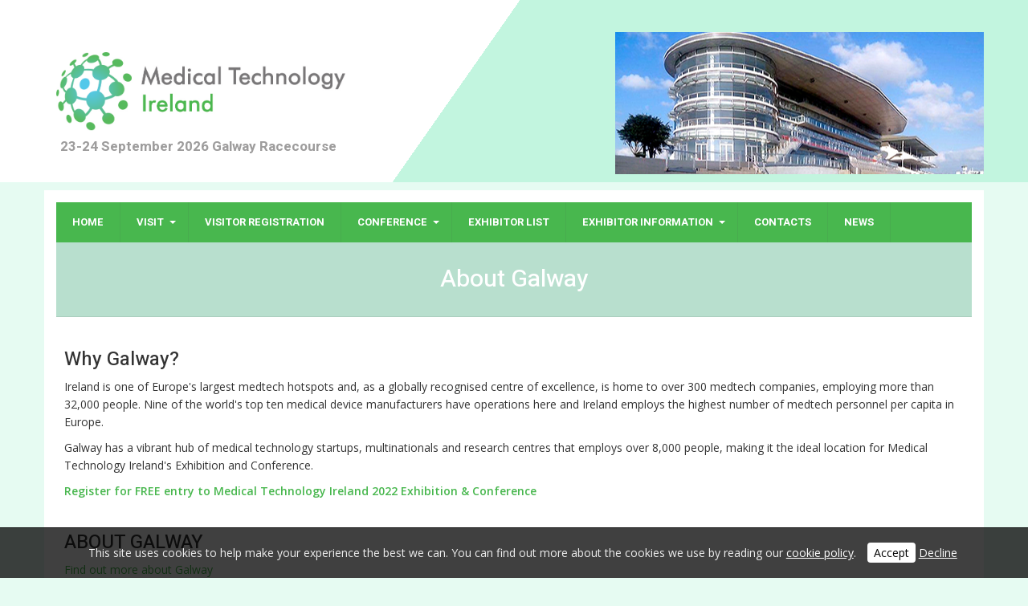

--- FILE ---
content_type: text/html; charset=UTF-8
request_url: http://6edaze8ana.webfactorysite.co.uk/visit/about-galway
body_size: 9676
content:
<!DOCTYPE html>
<html lang="en">
	<head>
		
		<title>About Galway | Medical Technology Ireland</title>
		<meta http-equiv="X-UA-Compatible" content="IE=edge,chrome=1">
		<meta charset="utf-8"> 
		<meta name="viewport"  content="width=device-width, initial-scale=1.0, maximum-scale=5.0" />

					<link rel="canonical" href="http://6edaze8ana.webfactorysite.co.uk/visit/about-galway" />

        		<meta name="robots" content="noindex" />
	
		<script type="application/ld+json">
		{
		"@context": "https://schema.org",
		"@type": "WebSite",
		"name": "Medical Technology Ireland",
		"url": "https://www.medicaltechnologyireland.com"
		}
		</script>


        <meta property="og:site_name" content="Medical Technology Ireland" />
        

		<meta name="description" content="" />
		<meta name="keywords" content="" />

		
        <link rel="stylesheet" href="/templates/css/stylesheet.css?sid=5650&hamburger=0&v=d1664277603&r=1">
		

		
		<link href="//fonts.googleapis.com/css?family=Open+Sans:400italic,600italic,400,600|Heebo:300,400,500,700,800&display=swap" rel="stylesheet" type="text/css">
		


					<script src="/scripts/jquery.min.js?v=070126"></script>
			<script src="/scripts/jquery-ui.min.js?v=070126"></script>
		
		<script src="https://maxcdn.bootstrapcdn.com/bootstrap/3.3.7/js/bootstrap.min.js" integrity="sha384-Tc5IQib027qvyjSMfHjOMaLkfuWVxZxUPnCJA7l2mCWNIpG9mGCD8wGNIcPD7Txa" crossorigin="anonymous"></script>
		
		<script src="/scripts/owl.carousel.min.js?v=070126"></script>

		<script src="/scripts/owl.carousel.min.js?v=070126"></script>
		<script src="/scripts/core.js?v=070126"></script>
		<script src="https://assets.webfactory.co.uk/libraries/lightbox2/dist/js/lightbox.min.js"></script>
		<script src="/scripts/validator.min.js?v=070126"></script>
		<script src="/scripts/jquery.cookie.js?v=070126"></script>
		<script src="/scripts/bower_components/matchHeight/dist/jquery.matchHeight-min.js?v=070126"></script>
		<script src="/scripts/bower_components/bootstrap-select/dist/js/bootstrap-select.min.js?v=070126"></script>
		<script src="/scripts/bower_components/wow/dist/wow.min.js?v=070126"></script>

		<script src="https://unpkg.com/leaflet@1.9.4/dist/leaflet.js"></script>


					<script>

				// to top right away
				//if ( window.location.hash ) scroll(0,0);
				// void some browsers issue
				//setTimeout( function() { scroll(0,0); }, 1);

				$(window).on("load",function() {
                    
                    if ( window.location.hash ) scroll(0,0);
					// *only* if we have anchor on the url
					if(window.location.hash) {

						// smooth scroll to the anchor id
						$('html, body').animate({
							scrollTop: $(window.location.hash).offset().top + 'px'
						}, 1000, 'swing');
					}

				});
          
			</script>
		            <script src="/scripts/jquery-navtoselect.js?v=070126"></script>
                    


		<script src="/scripts/bower_components/masonry-layout/dist/masonry.pkgd.min.js?v=070126"></script>

		<script type="text/javascript">
			$(document).ready(function(){
				

				
				new WOW().init();
			});
		</script>

		<style></style><script type="text/javascript">
    adroll_adv_id = "XSWE6EDYPFC6NHQXCET4LB";
    adroll_pix_id = "NXQF36H55VETDALY2MZLNH";
    /* OPTIONAL: provide email to improve user identification */
    /* adroll_email = "username@example.com"; */
    (function () {
        var _onload = function(){
            if (document.readyState && !/loaded|complete/.test(document.readyState)){setTimeout(_onload, 10);return}
            if (!window.__adroll_loaded){__adroll_loaded=true;setTimeout(_onload, 50);return}
            var scr = document.createElement("script");
            var host = (("https:" == document.location.protocol) ? "https://s.adroll.com" : "http://a.adroll.com");
            scr.setAttribute('async', 'true');
            scr.type = "text/javascript";
            scr.src = host + "/j/roundtrip.js";
            ((document.getElementsByTagName('head') || [null])[0] ||
                document.getElementsByTagName('script')[0].parentNode).appendChild(scr);
        };
        if (window.addEventListener) {window.addEventListener('load', _onload, false);}
        else {window.attachEvent('onload', _onload)}
    }());
</script>



<!-- Google tag (gtag.js) -->
<script async src="https://www.googletagmanager.com/gtag/js?id=AW-11265660377"></script>
<script>
  window.dataLayer = window.dataLayer || [];
  function gtag(){dataLayer.push(arguments);}
  gtag('js', new Date());

  gtag('config', 'AW-11265660377');
</script><script>

    function makeTimer() {

			var endTime = new Date("27 September 2017 07:59:59 GMT+01:00");			
			endTime = (Date.parse(endTime) / 1000);

			var now = new Date();
			now = (Date.parse(now) / 1000);

			var timeLeft = endTime - now;

			var days = Math.floor(timeLeft / 86400); 
			var hours = Math.floor((timeLeft - (days * 86400)) / 3600);
			var minutes = Math.floor((timeLeft - (days * 86400) - (hours * 3600 )) / 60);
			var seconds = Math.floor((timeLeft - (days * 86400) - (hours * 3600) - (minutes * 60)));
  
			if (hours < "10") { hours = "0" + hours; }
			if (minutes < "10") { minutes = "0" + minutes; }
			if (seconds < "10") { seconds = "0" + seconds; }

			$("#days").html(days + "<span>Days</span>");
			$("#hours").html(hours + "<span>Hours</span>");
			$("#minutes").html(minutes + "<span>Minutes</span>");
			$("#seconds").html(seconds + "<span>Seconds</span>");		

	}

	setInterval(function() { makeTimer(); }, 1000);
</script>

<script>
$(document).on('click','.character-link', function(event) {
event.preventDefault();
var target = "#list-" + this.getAttribute('data-target');
$('html, body').animate({
    scrollTop: $(target).offset().top
}, 0);
});
</script>


<script>
$(document).ready(function(){
	
	//Check to see if the window is top if not then display button
	$(window).scroll(function(){
		if ($(this).scrollTop() > 100) {
			$('.scrollToTop').fadeIn();
		} else {
			$('.scrollToTop').fadeOut();
		}
	});
	
	//Click event to scroll to top
	$('.scrollToTop').click(function(){
		$('html, body').animate({scrollTop : 0},0);
		return false;
	});
	
});
</script><script>
    $.post("/site/actions/stats-record", {z: Math.round(window.devicePixelRatio * 100), u: '', r: '/', s: '5650',c: 'http://6edaze8ana.webfactorysite.co.uk/visit/about-galway', p: 'About Galway'});
</script>
         
				<script>
			document.cookie = "jscheck=1; path=/";
		</script>


        <script src="https://www.google.com/recaptcha/api.js?render=6LdkReQlAAAAAH23tp1qGirQxwV92ZCFsu-mDOP1" async defer ></script>
	</head>

	


	<body id="page82313" class="footercolourset constrained general-corners-none img-corners-none subpage basketempty nav0 nav-desktop-type-horizontal nav-mobile-type-select element-style-74 page41822 parentpage41822 nouid">
		<script type="text/javascript">
_linkedin_partner_id = "5148730";
window._linkedin_data_partner_ids = window._linkedin_data_partner_ids || [];
window._linkedin_data_partner_ids.push(_linkedin_partner_id);
</script><script type="text/javascript">
(function(l) {
if (!l){window.lintrk = function(a,b){window.lintrk.q.push([a,b])};
window.lintrk.q=[]}
var s = document.getElementsByTagName("script")[0];
var b = document.createElement("script");
b.type = "text/javascript";b.async = true;
b.src = "https://snap.licdn.com/li.lms-analytics/insight.min.js";
s.parentNode.insertBefore(b, s);})(window.lintrk);
</script>
<noscript>
<img height="1" width="1" style="display:none;" alt="" src="https://px.ads.linkedin.com/collect/?pid=5148730&fmt=gif" />
</noscript>
		
		<div id="About-galway"></div>


			<div id="fb-root"></div>
			<script async defer crossorigin="anonymous" src="https://connect.facebook.net/en_GB/sdk.js#xfbml=1&version=v16.0&appId=3126886674045730&autoLogAppEvents=1" nonce="p9D33jvj"></script>

			


			<div id="body-container">
           
			

			<div id="header-section">
				                    <div class="printedelement header-button-container  " id="PrintContentElement6801">
            
                                    
                            <div class="pagesection cols-single pagesection-element-style-121 odd    pagesection-content-hide  pagesection-hidden" id="pagesection-294047">
                <div class="pagesection-container   " >
                    <div id="" class="row content-hide hidden row-1col ">


                                                    <div class="col-sm-12">
                                                <div  class="page_element  page_element_1d1c953f8 element-style-121 text-center header-button el_col_1 el_col_1_1 page_element_type_20 element_text  gutter-bottom">
                    <p><a href="https://medicaltechnologyireland.registrationdesk.ie/" target="_blank">Register for <strong>FREE ENTRY</strong> to the Exhibition and Conference</a></p>                </div>
                                            </div>
                            
                    </div>
                </div>
            </div>	
                                                </div>
                                    				<div id="header-section-container" class="wrapper container bottom-corners-none desktop-logo-align-left ">
											<div class="row " id="logo-left" >
							
							<div class="col-md-4">
								        <div id="logo" class="logoimage ">
                            <a id="logolink" href="https://www.medicaltechnologyireland.com">
                <img  class="img-responsive" src="https://s3.eu-west-1.amazonaws.com/cdn.webfactore.co.uk/sr_773529.png?t=1726832651" alt="Medical Technology Ireland"/>
                </a>
                        <h1><a id="logolink" href="https://www.medicaltechnologyireland.com">Medical Technology Ireland</a></h1>
                            <h2 class="headertext">23-24 September 2026 Galway Racecourse</h2>
                    </div>
        							</div>
							
							<div class="col-md-8">
								<div class="row">
									<div class="col-sm-12  text-right">
										    
                    
        
        <div class="social-buttons  socialmedialinkscontainer visible-xs shape-none size-large">
        
                    
                        <p>                                                            <a  class="btn rounded-pill btn-social-icon btn-lg  btn-twitter" href="https://x.com/MedicalTechIre"><i class="fa-brands fa-x-twitter" aria-label="X"></i> <span>X</span></a>            <a  class="btn rounded-pill btn-social-icon btn-lg  btn-linkedin" href="https://www.linkedin.com/company/medical-technology-ireland/"><i class="fa-brands fa-linkedin" aria-label="LinkedIn"></i> <span>LinkedIn</span></a>            
                                                                                                <a class="btn rounded-pill btn-social-icon btn-lg  btn-email" href="mailto:jason.moss@medicaltechnologyireland.com"><i class="fa-envelope fa-solid"></i></a>            </p>        </div>
        
                    <div class="social-buttons hidden-xs socialmedialinkscontainer shape-none size-large">
                                <p>
                                                                                                    <a  class="btn btn-social-icon btn-lg btn-twitter" href="https://x.com/MedicalTechIre"><i class="fa-brands fa-x-twitter" aria-label="X"></i></a>                    <a  class="btn btn-social-icon btn-lg btn-linkedin" href="https://www.linkedin.com/company/medical-technology-ireland/"><i class="fa-brands fa-linkedin" aria-label="LinkedIn"></i></a>                                                                                                                                                                                    <a  class="btn btn-social-icon btn-lg btn-email" href="mailto:jason.moss@medicaltechnologyireland.com"><i class="fa-envelope fa-solid"></i></a>                </p>
            </div>
            											</div>
											<div class="col-sm-12  text-right">
										    		
									</div>
                            
									
									
                            
                           		</div>
                            
																	<div class="row">
										<div class="col-sm-6  col-sm-push-6 col-md-6 col-md-push-6 col-lg-5 col-lg-push-7">
																					</div>
										
										<div class="col-sm-6   col-sm-pull-6 col-md-6 col-md-pull-6 col-lg-7 col-lg-pull-5">
																					</div>
									</div>
								                            
                            </div>


							
							
                            
                  	  	</div>
                
                								<div id="nav-small" class=" visible-xs visible-sm form-group">
							<select aria-label="Page Navigation"  id="navigation-mobile-select" class="form-control" onChange="if ($(this).data('linkable') !== false) {document.location.href = this.value;}">
	<option value="#" data-linkable="false">Navigate to...</option>


				<option class="" value="/">Home</option>
						<option class="" value="/visit">Visit</option>
									<option class="child " value="/visit/app" >-&nbsp; App</option>
												<option class="child " value="/visit/whats-on" >-&nbsp; What's on?</option>
												<option class="child " value="/visit/when-and-where" >-&nbsp; When and Where</option>
												<option class="child " value="/visit/cpd-accreditation" >-&nbsp; CPD Accreditation</option>
												<option class="child " value="/visit/floorplans2" >-&nbsp; Floorplans</option>
												<option class="child " value="/visit/sitemap" >-&nbsp; Sitemap</option>
												<option class="child currentpage" value="/visit/about-galway" >-&nbsp; About Galway</option>
												<option class="child " value="/visit/medical-technology-uk2" >-&nbsp; Medical Technology UK</option>
												<option class="child " value="/visit/medical-technology-germany" >-&nbsp; Medical Technology Germany</option>
												<option class="child " value="/visit/visitor-tandc" >-&nbsp; Visitor T&C</option>
												<option class="child " value="/visit/cookies" >-&nbsp; Cookies</option>
												<option class="child " value="/visit/privacy-policy" >-&nbsp; Privacy Policy</option>
									<option class="" value="/visitor-registration">Visitor Registration</option>
						<option class="" value="/conference">Conference</option>
									<option class="child " value="/conference/conference----wednesday-24-september-2025" >-&nbsp; Conference  - Wednesday 24 September 2025</option>
												<option class="child " value="/conference/conference----thursday-25-september-2025" >-&nbsp; Conference  - Thursday 25 September 2025</option>
									<option class="" value="/exhibitor-list">Exhibitor List</option>
						<option class="" value="/exhibitor-information">Exhibitor information</option>
									<option class="child " value="/exhibitor-information/floorplans" >-&nbsp; Floorplans</option>
												<option class="child " value="/exhibitor-information/testimonials" >-&nbsp; Testimonials</option>
												<option class="child " value="/exhibitor-information/medical-technology-uk" >-&nbsp; Medical Technology UK</option>
												<option class="child " value="/exhibitor-information/sitemap2" >-&nbsp; Sitemap</option>
												<option class="child " value="/exhibitor-information/privacy-policy-1" >-&nbsp; Privacy Policy 1</option>
									<option class="" value="/contacts">Contacts</option>
						<option class="" value="/news">News</option>
						<optgroup label="Conference Nav">
						</optgroup>
		</select>						</div>
										</div>
							</div>



							<div id="navigation-section" class=" pagewidth">
										<div id="navigation-section-container" class="   top-corners-none bottom-corners-none gutter-bottom-none hidden-xs hidden-sm mainnavigation  wrapper  container  horizontalnav ">
												        
        
            <nav class="top-corners-none bottom-corners-none" id="nav_navigation"  >
                <ul class="" id="nav_navigation_ul">
                                    
                        <li id="nav_link41821"  class="parentnavli  firstli   temp0">
                                
                                                        <a  href="/">
                                Home                            </a>
                                                    </li>
                                        
                        <li id="nav_link41822"  class="parentnavli    activeparent has-sub temp0">
                                
                                                        <a  target="_blank"  href="/visit">
                                Visit                            </a>
                                                            <ul id="nav_navsub41822" class="  activechildnav childnav">
                                                                            <li id="link158170" class="firstli  ">
                                                                                        <a  class="childnava  temp2896" href="/visit/app">
                                                <i class="fa-angle-double-right fa-solid"></i>App                                            </a>
                                        </li>
                                                                                <li id="link65964" class="  ">
                                                                                        <a  target="_blank"  class="childnava  temp0" href="/visit/whats-on">
                                                <i class="fa-angle-double-right fa-solid"></i>What&#039;s on?                                            </a>
                                        </li>
                                                                                <li id="link65912" class="  ">
                                                                                        <a  target="_blank"  class="childnava  temp0" href="/visit/when-and-where">
                                                <i class="fa-angle-double-right fa-solid"></i>When and Where                                            </a>
                                        </li>
                                                                                <li id="link207043" class="  ">
                                                                                        <a  class="childnava  temp2896" href="/visit/cpd-accreditation">
                                                <i class="fa-angle-double-right fa-solid"></i>CPD Accreditation                                            </a>
                                        </li>
                                                                                <li id="link67851" class="  ">
                                                                                        <a  class="childnava  temp0" href="/visit/floorplans2">
                                                <i class="fa-angle-double-right fa-solid"></i>Floorplans                                            </a>
                                        </li>
                                                                                <li id="link67937" class="  ">
                                                                                        <a  class="childnava  temp0" href="/visit/sitemap">
                                                <i class="fa-angle-double-right fa-solid"></i>Sitemap                                            </a>
                                        </li>
                                                                                <li id="link82313" class="  active ">
                                                                                        <a  class="childnava  currentpage temp0" href="/visit/about-galway">
                                                <i class="fa-angle-double-right fa-solid"></i>About Galway                                            </a>
                                        </li>
                                                                                <li id="link117445" class="  ">
                                                                                        <a  class="childnava  temp2896" href="/visit/medical-technology-uk2">
                                                <i class="fa-angle-double-right fa-solid"></i>Medical Technology UK                                            </a>
                                        </li>
                                                                                <li id="link204797" class="  ">
                                                                                        <a  class="childnava  temp2896" href="/visit/medical-technology-germany">
                                                <i class="fa-angle-double-right fa-solid"></i>Medical Technology Germany                                            </a>
                                        </li>
                                                                                <li id="link60233" class="  ">
                                                                                        <a  target="_blank"  class="childnava  temp0" href="/visit/visitor-tandc">
                                                <i class="fa-angle-double-right fa-solid"></i>Visitor T&amp;C                                            </a>
                                        </li>
                                                                                <li id="link81378" class="  ">
                                                                                        <a  class="childnava  temp0" href="/visit/cookies">
                                                <i class="fa-angle-double-right fa-solid"></i>Cookies                                            </a>
                                        </li>
                                                                                <li id="link210745" class=" lastli ">
                                                                                        <a  class="childnava  temp0" href="/visit/privacy-policy">
                                                <i class="fa-angle-double-right fa-solid"></i>Privacy Policy                                            </a>
                                        </li>
                                                                        </ul>
                                                        </li>
                                        
                        <li id="nav_link76587"  class="parentnavli     temp0">
                                
                                                        <a  href="/visitor-registration">
                                Visitor Registration                            </a>
                                                    </li>
                                        
                        <li id="nav_link58550"  class="parentnavli    has-sub temp0">
                                
                                                        <a  target="_blank"  href="/conference">
                                Conference                            </a>
                                                            <ul id="nav_navsub58550" class="  childnav">
                                                                            <li id="link73260" class="firstli  ">
                                                                                        <a  target="_blank"  class="childnava  temp0" href="/conference/conference----wednesday-24-september-2025">
                                                <i class="fa-angle-double-right fa-solid"></i>Conference  - Wednesday 24 September 2025                                            </a>
                                        </li>
                                                                                <li id="link73265" class=" lastli ">
                                                                                        <a  target="_blank"  class="childnava  temp0" href="/conference/conference----thursday-25-september-2025">
                                                <i class="fa-angle-double-right fa-solid"></i>Conference  - Thursday 25 September 2025                                            </a>
                                        </li>
                                                                        </ul>
                                                        </li>
                                        
                        <li id="nav_link81526"  class="parentnavli     temp0">
                                
                                                        <a  href="/exhibitor-list">
                                Exhibitor List                            </a>
                                                    </li>
                                        
                        <li id="nav_link41823"  class="parentnavli    has-sub temp0">
                                
                                                        <a  target="_blank"  href="/exhibitor-information">
                                Exhibitor information                            </a>
                                                            <ul id="nav_navsub41823" class="  childnav">
                                                                            <li id="link67772" class="firstli  ">
                                                                                        <a  target="_blank"  class="childnava  temp0" href="/exhibitor-information/floorplans">
                                                <i class="fa-angle-double-right fa-solid"></i>Floorplans                                            </a>
                                        </li>
                                                                                <li id="link65963" class="  ">
                                                                                        <a  target="_blank"  class="childnava  temp2930" href="/exhibitor-information/testimonials">
                                                <i class="fa-angle-double-right fa-solid"></i>Testimonials                                            </a>
                                        </li>
                                                                                <li id="link117443" class="  ">
                                                                                        <a  class="childnava  temp2896" href="/exhibitor-information/medical-technology-uk">
                                                <i class="fa-angle-double-right fa-solid"></i>Medical Technology UK                                            </a>
                                        </li>
                                                                                <li id="link67938" class="  ">
                                                                                        <a  target="_blank"  class="childnava  temp0" href="/exhibitor-information/sitemap2">
                                                <i class="fa-angle-double-right fa-solid"></i>Sitemap                                            </a>
                                        </li>
                                                                                <li id="link95677" class=" lastli ">
                                                                                        <a  class="childnava  temp1236" href="/exhibitor-information/privacy-policy-1">
                                                <i class="fa-angle-double-right fa-solid"></i>Privacy Policy 1                                            </a>
                                        </li>
                                                                        </ul>
                                                        </li>
                                        
                        <li id="nav_link59726"  class="parentnavli     temp0">
                                
                                                        <a  target="_blank"  href="/contacts">
                                Contacts                            </a>
                                                    </li>
                                        
                        <li id="nav_link137839"  class="parentnavli lastli    temp6180">
                                
                                                        <a  href="/news">
                                News                            </a>
                                                    </li>
                                        </ul>
            </nav>
            											</div>
									</div>
			
 
			<div id="banner-section">
								<div id="banner-section-container" class="wrapper top-corners-none bottom-corners-none wrapper container">
														</div>
							</div>



				
	




			<div id="content-section">
								<div id="content-section-container" class="top-corners-none bottom-corners-none wrapper container top-corners-none">
					       
    
       				<div id="main" class="row">
		
													<div id="sidebar" class="hidden">
								<div id="sidebarcontainer">
																</div>
							</div> 
							


						<div id="maincontent"  class="col-sm-12   "> 
							<div id="main-contentcontainer">
								<div class="pagetitle-wrapper"><h2 id="pagetitle" class=" text-left">About Galway</h2></div>            <div class="pagesection cols-single pagesection-element-style-122 even    pagesection-" id="pagesection-290692">
                <div class="pagesection-container   " >
                    <div id="" class="row  row-1col ">


                                                    <div class="col-sm-12">
                                                <div  class="page_element  page_element_24a988523e element-style-122  el_col_1 el_col_1_1 page_element_type_18 element_text  gutter-bottom">
                    <h3 class="">Why Galway?</h3>
<p>Ireland is one of Europe's largest medtech hotspots and, as a globally recognised centre of excellence, is home to over 300 medtech companies, employing more than 32,000 people. Nine of the world's top ten medical device manufacturers have operations here and Ireland employs the highest number of medtech personnel per capita in Europe.</p>
<p>Galway has a vibrant hub of medical technology startups, multinationals and research centres that employs over 8,000 people, making it the ideal location for Medical Technology Ireland's Exhibition and Conference.</p>
<p><strong><a href="https://bit.ly/MedTechIre2022">Register for FREE entry to Medical Technology Ireland 2022 Exhibition & Conference</a></strong></p>                </div>
                                            </div>
                            
                    </div>
                </div>
            </div>	
                        <div class="pagesection cols-single pagesection-element-style-122 odd    pagesection-" id="pagesection-280944">
                <div class="pagesection-container   " >
                    <div id="Page-Section" class="row  row-1col ">


                                                    <div class="col-sm-12">
                                                <div  class="page_element  page_element_e89cd8ffa6 element-style-122  el_col_1 el_col_1_2 page_element_type_18 element_text  gutter-bottom">
                    <h3 class="">ABOUT GALWAY</h3>
<p><a href="https://www.galwaytourism.ie/pabout-galway-ireland.html">Find out more about Galway</a></p>
<p><strong>Galway International Oyster and Seafood Festival 2022</strong><br />
23-25 September 2022<br />
Find out more at [https://www.galwayoysterfestival.com]</p>
<p><strong>Hotels</strong><br />
The Clayton Hotel is the closest hotel to Galway Racecourse<br />
<a href="https://www.claytonhotelgalway.ie/">https://www.claytonhotelgalway.ie/</a></p>
<p>Find other hotels at <a href="https://www.galwaytourism.ie/pBest-Conference-Hotels-Galway.html">https://www.galwaytourism.ie/pBest-Conference-Hotels-Galway.html</a></p>
<p><strong>Restaurants</strong><br />
Check out the best restaurants in Galway at <a href="https://www.galwaytourism.ie/ptop-5-restaurants.htm">https://www.galwaytourism.ie/ptop-5-restaurants.html</a></p>
<p>Top 5 cheap eats<br />
<a href="https://www.galwaytourism.ie/pbest-cheap-restaurants.html">https://www.galwaytourism.ie/pbest-cheap-restaurants.html</a></p>
<p>Top 5 Traditional Music Pubs<br />
<a href="https://www.galwaytourism.ie/ptop-5-traditionalmusicpubs.html">https://www.galwaytourism.ie/ptop-5-traditionalmusicpubs.html</a></p>
<p><strong>Top 5 Drives</strong><br />
<a href="https://www.galwaytourism.ie/ptop-5-scenic-drives.html">https://www.galwaytourism.ie/ptop-5-scenic-drives.html</a></p>
<p>* <em>Information and images courtesy of Galway Tourism</em></p>                </div>
                                            </div>
                            
                    </div>
                </div>
            </div>	
                        <div class="pagesection cols-multiple pagesection-element-style-118 even    pagesection-" id="pagesection-280945">

                <div class="pagesection-container   " >
                    <div id="Page-Section" class="row  row-3cols">

                        

                                                    <div class="col-sm-4">
                                                <div  class="page_element  page_element_5bea328178 element-style-118  el_col_1 el_col_1_3 page_element_type_16 element_image">
                    

          

        <div class="row clearfix">
            <div class="col-xs-12">
                                                        <img  id="item3p82313img_1" alt="About Galway" class="img-responsive   " src="https://s3.eu-west-1.amazonaws.com/cdn.webfactore.co.uk/sr_878448.jpg?t=1726832652"  />
                                    
                
                
            </div>


        </div>

                        </div>
                                            </div>
                                                    <div class="col-sm-4">
                                                <div  class="page_element  page_element_77b75dc238 element-style-118  el_col_2 el_col_2_3 page_element_type_16 element_image">
                    

          

        <div class="row clearfix">
            <div class="col-xs-12">
                                                        <img  id="item3p82313img_2" alt="About Galway" class="img-responsive   " src="https://s3.eu-west-1.amazonaws.com/cdn.webfactore.co.uk/sr_878451.jpg?t=1726832652"  />
                                    
                
                
            </div>


        </div>

                        </div>
                                            </div>
                                                    <div class="col-sm-4">
                                                <div  class="page_element  page_element_e91e8de521 element-style-118  el_col_3 el_col_3_3 page_element_type_16 element_image">
                    

          

        <div class="row clearfix">
            <div class="col-xs-12">
                                                        <img  id="item3p82313img_3" alt="About Galway" class="img-responsive   " src="https://s3.eu-west-1.amazonaws.com/cdn.webfactore.co.uk/sr_878453.jpg?t=1726832652"  />
                                    
                
                
            </div>


        </div>

                        </div>
                                            </div>
                        
                    </div>	
                </div>
            </div>	
        

													</div>
					</div>
				         	</div>
        


				
					</div>
			</div>


		



	<div id="footer-section" class="constrained">
		                    <div class="printedelement footer-details container " id="PrintContentElement3985">
            
                                    
                            <div class="pagesection cols-single pagesection-element-style-130 odd    pagesection-" id="pagesection-232074">
                <div class="pagesection-container   " >
                    <div id="" class="row  row-1col ">


                                                    <div class="col-sm-12">
                                                <div  class="page_element  page_element_d398a3be5a element-style-130  el_col_1 el_col_1_1 page_element_type_22 element_html  gutter-bottom">
                    <script>
	$(function() {
		var $allVideos = $(".el_col_1_1 iframe[src^='http://www.youtube.com'],.el_col_1_1 iframe[src^='https://www.youtube.com'],						.el_col_1_1 iframe[src^='https://player.viemo.com'],.el_col_1_1 iframe[src^='http://player.vimeo.com']");

		$fluidEl = $(".el_col_1_1");
		$allVideos.each(function() {
		$(this)
			// jQuery .data does not work on object/embed elements
			.attr('data-aspectRatio', this.height / this.width)
			.removeAttr('height')
			.removeAttr('width');

		});

		$(window).resize(function() {
		var newWidth = $fluidEl.width();
		$allVideos.each(function() {

			var $el = $(this);
			$el
				.width(newWidth)
				.height(newWidth * $el.attr('data-aspectRatio'));

		});

		}).resize();

	});
</script>

<div id="clockdiv" class="text-center">
    <h3>Medical Technology Ireland opens in</h3>
	<div class="first"><span class="days"></span><div class="smalltext">Days</div></div>
	<div class="second"><span class="hours"></span><div class="smalltext">Hours</div></div>
	<div class="third"><span class="minutes"></span><div class="smalltext">Minutes</div></div>
	<div class="fourth"><span class="seconds"></span><div class="smalltext">Seconds</div></div>
</div>

<script>
    
var deadline = 'Sept 23 2026 09:30:00 GMT+0100';
function time_remaining(endtime){
	var t = Date.parse(endtime) - Date.parse(new Date());
	var seconds = Math.floor( (t/1000) % 60 );
	var minutes = Math.floor( (t/1000/60) % 60 );
	var hours = Math.floor( (t/(1000*60*60)) % 24 );
	var days = Math.floor( t/(1000*60*60*24) );
	return {'total':t, 'days':days, 'hours':hours, 'minutes':minutes, 'seconds':seconds};
}
function run_clock(id,endtime){
	var clock = document.getElementById(id);
	
	// get spans where our clock numbers are held
	var days_span = clock.querySelector('.days');
	var hours_span = clock.querySelector('.hours');
	var minutes_span = clock.querySelector('.minutes');
	var seconds_span = clock.querySelector('.seconds');

	function update_clock(){
		var t = time_remaining(endtime);
		
		// update the numbers in each part of the clock
		days_span.innerHTML = t.days;
		hours_span.innerHTML = ('0' + t.hours).slice(-2);
		minutes_span.innerHTML = ('0' + t.minutes).slice(-2);
		seconds_span.innerHTML = ('0' + t.seconds).slice(-2);
		
		if(t.total<=0){ clearInterval(timeinterval); }
	}
	update_clock();
	var timeinterval = setInterval(update_clock,1000);
}
run_clock('clockdiv',deadline);
    
</script>

<style>

#clockdiv { 
    min-height:52px;
}

#clockdiv > div {
    width: 23%;
    padding: 10px 1% 5px;
    display: inline-block;
    font-size: 28px;
    text-align: center;
    color: #ebf0e2;
    background: rgba(255,255,255,0.1);
    background-image: linear-gradient(rgba(255, 255, 255, 0.15) 60%,rgba(255, 255, 255, 0.25) 60%);
}

.first{
    border-top-left-radius: 4px;
    border-bottom-left-radius: 4px;
}

.fourth{
    border-top-right-radius: 4px;
    border-bottom-right-radius: 4px;
}

#clockdiv .smalltext {
    margin-left:5px;
    font-size: 14px!important;
    margin-top: 10px;
    color:#fff;
    display: block;
}
</style>                </div>
                                            </div>
                            
                    </div>
                </div>
            </div>	
                                                </div>
                                    			<div id="footer-section-container" class=" top-corners-none  wrapper container">
				                    <div class="printedelement   " id="PrintSocialLinks4225">
            
                                    
                    
                    
        
        <div class="social-buttons  socialmedialinkscontainer visible-xs shape-none size-large">
        
                    
                        <p>                                                            <a  class="btn rounded-pill btn-social-icon btn-lg  btn-twitter" href="https://x.com/MedicalTechIre"><i class="fa-brands fa-x-twitter" aria-label="X"></i> <span>X</span></a>            <a  class="btn rounded-pill btn-social-icon btn-lg  btn-linkedin" href="https://www.linkedin.com/company/medical-technology-ireland/"><i class="fa-brands fa-linkedin" aria-label="LinkedIn"></i> <span>LinkedIn</span></a>            
                                                                                                <a class="btn rounded-pill btn-social-icon btn-lg  btn-email" href="mailto:jason.moss@medicaltechnologyireland.com"><i class="fa-envelope fa-solid"></i></a>            </p>        </div>
        
                    <div class="social-buttons hidden-xs socialmedialinkscontainer shape-none size-large">
                                <p>
                                                                                                    <a  class="btn btn-social-icon btn-lg btn-twitter" href="https://x.com/MedicalTechIre"><i class="fa-brands fa-x-twitter" aria-label="X"></i></a>                    <a  class="btn btn-social-icon btn-lg btn-linkedin" href="https://www.linkedin.com/company/medical-technology-ireland/"><i class="fa-brands fa-linkedin" aria-label="LinkedIn"></i></a>                                                                                                                                                                                    <a  class="btn btn-social-icon btn-lg btn-email" href="mailto:jason.moss@medicaltechnologyireland.com"><i class="fa-envelope fa-solid"></i></a>                </p>
            </div>
                                                </div>
                                    			<hr>

			            <div class="footer-nav">
            
                    
        
            <nav class="top-corners-none bottom-corners-none" id="footernav_navigation"  >
                <ul class="" id="footernav_navigation_ul">
                                    
                        <li id="footernav_link41821"  class="parentnavli  firstli   temp0">
                                
                                                        <a  href="/">
                                Home                            </a>
                                                    </li>
                                        
                        <li id="footernav_link41822"  class="parentnavli    activeparent  temp0">
                                
                                                        <a  target="_blank"  href="/visit">
                                Visit                            </a>
                                                    </li>
                                        
                        <li id="footernav_link58550"  class="parentnavli     temp0">
                                
                                                        <a  target="_blank"  href="/conference">
                                Conference                            </a>
                                                    </li>
                                        
                        <li id="footernav_link41823"  class="parentnavli     temp0">
                                
                                                        <a  target="_blank"  href="/exhibitor-information">
                                Exhibitor information                            </a>
                                                    </li>
                                        
                        <li id="footernav_link59726"  class="parentnavli lastli    temp0">
                                
                                                        <a  target="_blank"  href="/contacts">
                                Contacts                            </a>
                                                    </li>
                                        </ul>
            </nav>
                        </div>
                        <p class="footerbrand webfactore"><a  href="https://www.webfactory.co.uk">Website Design</a> by <span class="brandlogo dark">Webfactory</span></p>
                
    
    					</div>
							</div>

		</div>
		                    <div class="printedelement   " id="PrintHTMLBlock5354">
            
                                    
                <!-- Google Code for Remarketing Tag -->

<script type="text/javascript">

/* <![CDATA[ */

var google_conversion_id = 849072129;

var google_custom_params = window.google_tag_params;

var google_remarketing_only = true;

/* ]]> */

</script>

<script type="text/javascript" src="//www.googleadservices.com/pagead/conversion.js">

</script>

<noscript>

<div style="display:inline;">

<img height="1" width="1" style="border-style:none;" alt="" src="//googleads.g.doubleclick.net/pagead/viewthroughconversion/849072129/?guid=ON&script=0"/>

</div>

</noscript>                                    </div>
                                            <div id="cookieslider" class="cookie-message-footer">
            <script>
                $(document).ready(function() {
                    $('#cookieslider').fadeIn('fast');
                });
            </script>
        
                    <div class="cookiemessage">
                <p><i class="fa-info-circle fa-solid fa- fa-fw"></i> This site uses cookies to help make your experience the best we can. You can find out more about the cookies we use by reading our <a class="cookiepolicylink" href="/cookie-declaration">cookie policy</a>. <a class="cookiedismisslink" href="#" onclick="$.cookie('CookieMessage', 'YES', {expires: 180, path: '/' });$('#cookieslider').fadeOut('slow'); $('body').removeClass('cookiemessage-active cookiemessage-footer'); return false;">Accept</a> <a class="cookiedismisslink-decline" href="/site/actions/cookie-decline">Decline</a></p>
            </div>
                
        </div>

        				<style>
					.element-style-130 {   } .pagesection-element-style-130 {   }  @media only screen and (max-width :1200px) {   }  @media only screen and (max-width :992px) {   }  @media only screen and (max-width :768px) {   }  @media only screen and (max-width :480px) {   }  
				</style>
				

		<!-- SID:5650-->
		<!-- PageID:82313-->
		<!-- TempID:0-->
		<!-- TID: Webfactory 10-->
		<!-- 18.117.81.121 -->
		<!-- 172.30.6.195 -->
		<!-- CSS:462-->
		<!-- Con:http80-->

		<script>




			$(window).on("load ", function() {

				
				$('.gallery-image-div').matchHeight();
				$('.item-container').matchHeight();
				$('.equalheight').matchHeight();
				$('.matchheight').matchHeight();
				$('.element_smart_featurebox').matchHeight();
				$('.page_element.well').matchHeight();
				$('.page_element.element_smart_featurebox').matchHeight();
				$('.departmentwithinitem').matchHeight();
				$('.page_element.equal').matchHeight({ byRow: false});
				$('.productitem ').matchHeight({ byRow: true});
				$('.listerfeed.itemlisterlist .col-md-4').matchHeight();
							
			});

			
		</script>		

		<script src="/scripts/translation.js"></script>
					<div id="sitemodal" class="modal fade" tabindex="-1" role="dialog" aria-label="modal">
				<div class="modal-dialog" role="document">
					<div class="modal-content">
                        <div class="modal-header">
                            <button type="button" class="close" data-dismiss="modal" aria-label="Close"><span >&times;</span></button>
                        </div>
						<div class="modal-body">
								
														</div>
					</div>
				</div>
			</div>



						<div id="sitemodal2" class="modal fade" tabindex="-1" role="dialog" aria-label="modal">
				<div class="modal-dialog" role="document">
					<div class="modal-content">
                        <div class="modal-header">
                            <button type="button" class="close" data-dismiss="modal" aria-label="Close"><span >&times;</span></button>
                        </div>
						<div class="modal-body">
								
														</div>
					</div>
				</div>
			</div>



						<div id="sitemodal3" class="modal fade" tabindex="-1" role="dialog" aria-label="modal">
				<div class="modal-dialog" role="document">
					<div class="modal-content">
                        <div class="modal-header">
                            <button type="button" class="close" data-dismiss="modal" aria-label="Close"><span >&times;</span></button>
                        </div>
						<div class="modal-body">
								
														</div>
					</div>
				</div>
			</div>



						<div id="sitemodal4" class="modal fade" tabindex="-1" role="dialog" aria-label="modal">
				<div class="modal-dialog" role="document">
					<div class="modal-content">
                        <div class="modal-header">
                            <button type="button" class="close" data-dismiss="modal" aria-label="Close"><span >&times;</span></button>
                        </div>
						<div class="modal-body">
								
														</div>
					</div>
				</div>
			</div>



						<div id="sitemodal5" class="modal fade" tabindex="-1" role="dialog" aria-label="modal">
				<div class="modal-dialog" role="document">
					<div class="modal-content">
                        <div class="modal-header">
                            <button type="button" class="close" data-dismiss="modal" aria-label="Close"><span >&times;</span></button>
                        </div>
						<div class="modal-body">
								
														</div>
					</div>
				</div>
			</div>



						<div id="sitemodal6" class="modal fade" tabindex="-1" role="dialog" aria-label="modal">
				<div class="modal-dialog" role="document">
					<div class="modal-content">
                        <div class="modal-header">
                            <button type="button" class="close" data-dismiss="modal" aria-label="Close"><span >&times;</span></button>
                        </div>
						<div class="modal-body">
								
														</div>
					</div>
				</div>
			</div>



						<div id="sitemodal7" class="modal fade" tabindex="-1" role="dialog" aria-label="modal">
				<div class="modal-dialog" role="document">
					<div class="modal-content">
                        <div class="modal-header">
                            <button type="button" class="close" data-dismiss="modal" aria-label="Close"><span >&times;</span></button>
                        </div>
						<div class="modal-body">
								
														</div>
					</div>
				</div>
			</div>



						<div id="sitemodal8" class="modal fade" tabindex="-1" role="dialog" aria-label="modal">
				<div class="modal-dialog" role="document">
					<div class="modal-content">
                        <div class="modal-header">
                            <button type="button" class="close" data-dismiss="modal" aria-label="Close"><span >&times;</span></button>
                        </div>
						<div class="modal-body">
								
														</div>
					</div>
				</div>
			</div>



			


		<div id="popup-modal" class="modal fade" tabindex="-1" role="dialog">
			
		</div>

        <!-- 172306195 -->
        <!-- 1811781121 -->
      
		



	</body>
</html>

--- FILE ---
content_type: text/html; charset=utf-8
request_url: https://www.google.com/recaptcha/api2/anchor?ar=1&k=6LdkReQlAAAAAH23tp1qGirQxwV92ZCFsu-mDOP1&co=aHR0cDovLzZlZGF6ZThhbmEud2ViZmFjdG9yeXNpdGUuY28udWs6ODA.&hl=en&v=7gg7H51Q-naNfhmCP3_R47ho&size=invisible&anchor-ms=20000&execute-ms=30000&cb=va2knx1xgjcf
body_size: 48441
content:
<!DOCTYPE HTML><html dir="ltr" lang="en"><head><meta http-equiv="Content-Type" content="text/html; charset=UTF-8">
<meta http-equiv="X-UA-Compatible" content="IE=edge">
<title>reCAPTCHA</title>
<style type="text/css">
/* cyrillic-ext */
@font-face {
  font-family: 'Roboto';
  font-style: normal;
  font-weight: 400;
  font-stretch: 100%;
  src: url(//fonts.gstatic.com/s/roboto/v48/KFO7CnqEu92Fr1ME7kSn66aGLdTylUAMa3GUBHMdazTgWw.woff2) format('woff2');
  unicode-range: U+0460-052F, U+1C80-1C8A, U+20B4, U+2DE0-2DFF, U+A640-A69F, U+FE2E-FE2F;
}
/* cyrillic */
@font-face {
  font-family: 'Roboto';
  font-style: normal;
  font-weight: 400;
  font-stretch: 100%;
  src: url(//fonts.gstatic.com/s/roboto/v48/KFO7CnqEu92Fr1ME7kSn66aGLdTylUAMa3iUBHMdazTgWw.woff2) format('woff2');
  unicode-range: U+0301, U+0400-045F, U+0490-0491, U+04B0-04B1, U+2116;
}
/* greek-ext */
@font-face {
  font-family: 'Roboto';
  font-style: normal;
  font-weight: 400;
  font-stretch: 100%;
  src: url(//fonts.gstatic.com/s/roboto/v48/KFO7CnqEu92Fr1ME7kSn66aGLdTylUAMa3CUBHMdazTgWw.woff2) format('woff2');
  unicode-range: U+1F00-1FFF;
}
/* greek */
@font-face {
  font-family: 'Roboto';
  font-style: normal;
  font-weight: 400;
  font-stretch: 100%;
  src: url(//fonts.gstatic.com/s/roboto/v48/KFO7CnqEu92Fr1ME7kSn66aGLdTylUAMa3-UBHMdazTgWw.woff2) format('woff2');
  unicode-range: U+0370-0377, U+037A-037F, U+0384-038A, U+038C, U+038E-03A1, U+03A3-03FF;
}
/* math */
@font-face {
  font-family: 'Roboto';
  font-style: normal;
  font-weight: 400;
  font-stretch: 100%;
  src: url(//fonts.gstatic.com/s/roboto/v48/KFO7CnqEu92Fr1ME7kSn66aGLdTylUAMawCUBHMdazTgWw.woff2) format('woff2');
  unicode-range: U+0302-0303, U+0305, U+0307-0308, U+0310, U+0312, U+0315, U+031A, U+0326-0327, U+032C, U+032F-0330, U+0332-0333, U+0338, U+033A, U+0346, U+034D, U+0391-03A1, U+03A3-03A9, U+03B1-03C9, U+03D1, U+03D5-03D6, U+03F0-03F1, U+03F4-03F5, U+2016-2017, U+2034-2038, U+203C, U+2040, U+2043, U+2047, U+2050, U+2057, U+205F, U+2070-2071, U+2074-208E, U+2090-209C, U+20D0-20DC, U+20E1, U+20E5-20EF, U+2100-2112, U+2114-2115, U+2117-2121, U+2123-214F, U+2190, U+2192, U+2194-21AE, U+21B0-21E5, U+21F1-21F2, U+21F4-2211, U+2213-2214, U+2216-22FF, U+2308-230B, U+2310, U+2319, U+231C-2321, U+2336-237A, U+237C, U+2395, U+239B-23B7, U+23D0, U+23DC-23E1, U+2474-2475, U+25AF, U+25B3, U+25B7, U+25BD, U+25C1, U+25CA, U+25CC, U+25FB, U+266D-266F, U+27C0-27FF, U+2900-2AFF, U+2B0E-2B11, U+2B30-2B4C, U+2BFE, U+3030, U+FF5B, U+FF5D, U+1D400-1D7FF, U+1EE00-1EEFF;
}
/* symbols */
@font-face {
  font-family: 'Roboto';
  font-style: normal;
  font-weight: 400;
  font-stretch: 100%;
  src: url(//fonts.gstatic.com/s/roboto/v48/KFO7CnqEu92Fr1ME7kSn66aGLdTylUAMaxKUBHMdazTgWw.woff2) format('woff2');
  unicode-range: U+0001-000C, U+000E-001F, U+007F-009F, U+20DD-20E0, U+20E2-20E4, U+2150-218F, U+2190, U+2192, U+2194-2199, U+21AF, U+21E6-21F0, U+21F3, U+2218-2219, U+2299, U+22C4-22C6, U+2300-243F, U+2440-244A, U+2460-24FF, U+25A0-27BF, U+2800-28FF, U+2921-2922, U+2981, U+29BF, U+29EB, U+2B00-2BFF, U+4DC0-4DFF, U+FFF9-FFFB, U+10140-1018E, U+10190-1019C, U+101A0, U+101D0-101FD, U+102E0-102FB, U+10E60-10E7E, U+1D2C0-1D2D3, U+1D2E0-1D37F, U+1F000-1F0FF, U+1F100-1F1AD, U+1F1E6-1F1FF, U+1F30D-1F30F, U+1F315, U+1F31C, U+1F31E, U+1F320-1F32C, U+1F336, U+1F378, U+1F37D, U+1F382, U+1F393-1F39F, U+1F3A7-1F3A8, U+1F3AC-1F3AF, U+1F3C2, U+1F3C4-1F3C6, U+1F3CA-1F3CE, U+1F3D4-1F3E0, U+1F3ED, U+1F3F1-1F3F3, U+1F3F5-1F3F7, U+1F408, U+1F415, U+1F41F, U+1F426, U+1F43F, U+1F441-1F442, U+1F444, U+1F446-1F449, U+1F44C-1F44E, U+1F453, U+1F46A, U+1F47D, U+1F4A3, U+1F4B0, U+1F4B3, U+1F4B9, U+1F4BB, U+1F4BF, U+1F4C8-1F4CB, U+1F4D6, U+1F4DA, U+1F4DF, U+1F4E3-1F4E6, U+1F4EA-1F4ED, U+1F4F7, U+1F4F9-1F4FB, U+1F4FD-1F4FE, U+1F503, U+1F507-1F50B, U+1F50D, U+1F512-1F513, U+1F53E-1F54A, U+1F54F-1F5FA, U+1F610, U+1F650-1F67F, U+1F687, U+1F68D, U+1F691, U+1F694, U+1F698, U+1F6AD, U+1F6B2, U+1F6B9-1F6BA, U+1F6BC, U+1F6C6-1F6CF, U+1F6D3-1F6D7, U+1F6E0-1F6EA, U+1F6F0-1F6F3, U+1F6F7-1F6FC, U+1F700-1F7FF, U+1F800-1F80B, U+1F810-1F847, U+1F850-1F859, U+1F860-1F887, U+1F890-1F8AD, U+1F8B0-1F8BB, U+1F8C0-1F8C1, U+1F900-1F90B, U+1F93B, U+1F946, U+1F984, U+1F996, U+1F9E9, U+1FA00-1FA6F, U+1FA70-1FA7C, U+1FA80-1FA89, U+1FA8F-1FAC6, U+1FACE-1FADC, U+1FADF-1FAE9, U+1FAF0-1FAF8, U+1FB00-1FBFF;
}
/* vietnamese */
@font-face {
  font-family: 'Roboto';
  font-style: normal;
  font-weight: 400;
  font-stretch: 100%;
  src: url(//fonts.gstatic.com/s/roboto/v48/KFO7CnqEu92Fr1ME7kSn66aGLdTylUAMa3OUBHMdazTgWw.woff2) format('woff2');
  unicode-range: U+0102-0103, U+0110-0111, U+0128-0129, U+0168-0169, U+01A0-01A1, U+01AF-01B0, U+0300-0301, U+0303-0304, U+0308-0309, U+0323, U+0329, U+1EA0-1EF9, U+20AB;
}
/* latin-ext */
@font-face {
  font-family: 'Roboto';
  font-style: normal;
  font-weight: 400;
  font-stretch: 100%;
  src: url(//fonts.gstatic.com/s/roboto/v48/KFO7CnqEu92Fr1ME7kSn66aGLdTylUAMa3KUBHMdazTgWw.woff2) format('woff2');
  unicode-range: U+0100-02BA, U+02BD-02C5, U+02C7-02CC, U+02CE-02D7, U+02DD-02FF, U+0304, U+0308, U+0329, U+1D00-1DBF, U+1E00-1E9F, U+1EF2-1EFF, U+2020, U+20A0-20AB, U+20AD-20C0, U+2113, U+2C60-2C7F, U+A720-A7FF;
}
/* latin */
@font-face {
  font-family: 'Roboto';
  font-style: normal;
  font-weight: 400;
  font-stretch: 100%;
  src: url(//fonts.gstatic.com/s/roboto/v48/KFO7CnqEu92Fr1ME7kSn66aGLdTylUAMa3yUBHMdazQ.woff2) format('woff2');
  unicode-range: U+0000-00FF, U+0131, U+0152-0153, U+02BB-02BC, U+02C6, U+02DA, U+02DC, U+0304, U+0308, U+0329, U+2000-206F, U+20AC, U+2122, U+2191, U+2193, U+2212, U+2215, U+FEFF, U+FFFD;
}
/* cyrillic-ext */
@font-face {
  font-family: 'Roboto';
  font-style: normal;
  font-weight: 500;
  font-stretch: 100%;
  src: url(//fonts.gstatic.com/s/roboto/v48/KFO7CnqEu92Fr1ME7kSn66aGLdTylUAMa3GUBHMdazTgWw.woff2) format('woff2');
  unicode-range: U+0460-052F, U+1C80-1C8A, U+20B4, U+2DE0-2DFF, U+A640-A69F, U+FE2E-FE2F;
}
/* cyrillic */
@font-face {
  font-family: 'Roboto';
  font-style: normal;
  font-weight: 500;
  font-stretch: 100%;
  src: url(//fonts.gstatic.com/s/roboto/v48/KFO7CnqEu92Fr1ME7kSn66aGLdTylUAMa3iUBHMdazTgWw.woff2) format('woff2');
  unicode-range: U+0301, U+0400-045F, U+0490-0491, U+04B0-04B1, U+2116;
}
/* greek-ext */
@font-face {
  font-family: 'Roboto';
  font-style: normal;
  font-weight: 500;
  font-stretch: 100%;
  src: url(//fonts.gstatic.com/s/roboto/v48/KFO7CnqEu92Fr1ME7kSn66aGLdTylUAMa3CUBHMdazTgWw.woff2) format('woff2');
  unicode-range: U+1F00-1FFF;
}
/* greek */
@font-face {
  font-family: 'Roboto';
  font-style: normal;
  font-weight: 500;
  font-stretch: 100%;
  src: url(//fonts.gstatic.com/s/roboto/v48/KFO7CnqEu92Fr1ME7kSn66aGLdTylUAMa3-UBHMdazTgWw.woff2) format('woff2');
  unicode-range: U+0370-0377, U+037A-037F, U+0384-038A, U+038C, U+038E-03A1, U+03A3-03FF;
}
/* math */
@font-face {
  font-family: 'Roboto';
  font-style: normal;
  font-weight: 500;
  font-stretch: 100%;
  src: url(//fonts.gstatic.com/s/roboto/v48/KFO7CnqEu92Fr1ME7kSn66aGLdTylUAMawCUBHMdazTgWw.woff2) format('woff2');
  unicode-range: U+0302-0303, U+0305, U+0307-0308, U+0310, U+0312, U+0315, U+031A, U+0326-0327, U+032C, U+032F-0330, U+0332-0333, U+0338, U+033A, U+0346, U+034D, U+0391-03A1, U+03A3-03A9, U+03B1-03C9, U+03D1, U+03D5-03D6, U+03F0-03F1, U+03F4-03F5, U+2016-2017, U+2034-2038, U+203C, U+2040, U+2043, U+2047, U+2050, U+2057, U+205F, U+2070-2071, U+2074-208E, U+2090-209C, U+20D0-20DC, U+20E1, U+20E5-20EF, U+2100-2112, U+2114-2115, U+2117-2121, U+2123-214F, U+2190, U+2192, U+2194-21AE, U+21B0-21E5, U+21F1-21F2, U+21F4-2211, U+2213-2214, U+2216-22FF, U+2308-230B, U+2310, U+2319, U+231C-2321, U+2336-237A, U+237C, U+2395, U+239B-23B7, U+23D0, U+23DC-23E1, U+2474-2475, U+25AF, U+25B3, U+25B7, U+25BD, U+25C1, U+25CA, U+25CC, U+25FB, U+266D-266F, U+27C0-27FF, U+2900-2AFF, U+2B0E-2B11, U+2B30-2B4C, U+2BFE, U+3030, U+FF5B, U+FF5D, U+1D400-1D7FF, U+1EE00-1EEFF;
}
/* symbols */
@font-face {
  font-family: 'Roboto';
  font-style: normal;
  font-weight: 500;
  font-stretch: 100%;
  src: url(//fonts.gstatic.com/s/roboto/v48/KFO7CnqEu92Fr1ME7kSn66aGLdTylUAMaxKUBHMdazTgWw.woff2) format('woff2');
  unicode-range: U+0001-000C, U+000E-001F, U+007F-009F, U+20DD-20E0, U+20E2-20E4, U+2150-218F, U+2190, U+2192, U+2194-2199, U+21AF, U+21E6-21F0, U+21F3, U+2218-2219, U+2299, U+22C4-22C6, U+2300-243F, U+2440-244A, U+2460-24FF, U+25A0-27BF, U+2800-28FF, U+2921-2922, U+2981, U+29BF, U+29EB, U+2B00-2BFF, U+4DC0-4DFF, U+FFF9-FFFB, U+10140-1018E, U+10190-1019C, U+101A0, U+101D0-101FD, U+102E0-102FB, U+10E60-10E7E, U+1D2C0-1D2D3, U+1D2E0-1D37F, U+1F000-1F0FF, U+1F100-1F1AD, U+1F1E6-1F1FF, U+1F30D-1F30F, U+1F315, U+1F31C, U+1F31E, U+1F320-1F32C, U+1F336, U+1F378, U+1F37D, U+1F382, U+1F393-1F39F, U+1F3A7-1F3A8, U+1F3AC-1F3AF, U+1F3C2, U+1F3C4-1F3C6, U+1F3CA-1F3CE, U+1F3D4-1F3E0, U+1F3ED, U+1F3F1-1F3F3, U+1F3F5-1F3F7, U+1F408, U+1F415, U+1F41F, U+1F426, U+1F43F, U+1F441-1F442, U+1F444, U+1F446-1F449, U+1F44C-1F44E, U+1F453, U+1F46A, U+1F47D, U+1F4A3, U+1F4B0, U+1F4B3, U+1F4B9, U+1F4BB, U+1F4BF, U+1F4C8-1F4CB, U+1F4D6, U+1F4DA, U+1F4DF, U+1F4E3-1F4E6, U+1F4EA-1F4ED, U+1F4F7, U+1F4F9-1F4FB, U+1F4FD-1F4FE, U+1F503, U+1F507-1F50B, U+1F50D, U+1F512-1F513, U+1F53E-1F54A, U+1F54F-1F5FA, U+1F610, U+1F650-1F67F, U+1F687, U+1F68D, U+1F691, U+1F694, U+1F698, U+1F6AD, U+1F6B2, U+1F6B9-1F6BA, U+1F6BC, U+1F6C6-1F6CF, U+1F6D3-1F6D7, U+1F6E0-1F6EA, U+1F6F0-1F6F3, U+1F6F7-1F6FC, U+1F700-1F7FF, U+1F800-1F80B, U+1F810-1F847, U+1F850-1F859, U+1F860-1F887, U+1F890-1F8AD, U+1F8B0-1F8BB, U+1F8C0-1F8C1, U+1F900-1F90B, U+1F93B, U+1F946, U+1F984, U+1F996, U+1F9E9, U+1FA00-1FA6F, U+1FA70-1FA7C, U+1FA80-1FA89, U+1FA8F-1FAC6, U+1FACE-1FADC, U+1FADF-1FAE9, U+1FAF0-1FAF8, U+1FB00-1FBFF;
}
/* vietnamese */
@font-face {
  font-family: 'Roboto';
  font-style: normal;
  font-weight: 500;
  font-stretch: 100%;
  src: url(//fonts.gstatic.com/s/roboto/v48/KFO7CnqEu92Fr1ME7kSn66aGLdTylUAMa3OUBHMdazTgWw.woff2) format('woff2');
  unicode-range: U+0102-0103, U+0110-0111, U+0128-0129, U+0168-0169, U+01A0-01A1, U+01AF-01B0, U+0300-0301, U+0303-0304, U+0308-0309, U+0323, U+0329, U+1EA0-1EF9, U+20AB;
}
/* latin-ext */
@font-face {
  font-family: 'Roboto';
  font-style: normal;
  font-weight: 500;
  font-stretch: 100%;
  src: url(//fonts.gstatic.com/s/roboto/v48/KFO7CnqEu92Fr1ME7kSn66aGLdTylUAMa3KUBHMdazTgWw.woff2) format('woff2');
  unicode-range: U+0100-02BA, U+02BD-02C5, U+02C7-02CC, U+02CE-02D7, U+02DD-02FF, U+0304, U+0308, U+0329, U+1D00-1DBF, U+1E00-1E9F, U+1EF2-1EFF, U+2020, U+20A0-20AB, U+20AD-20C0, U+2113, U+2C60-2C7F, U+A720-A7FF;
}
/* latin */
@font-face {
  font-family: 'Roboto';
  font-style: normal;
  font-weight: 500;
  font-stretch: 100%;
  src: url(//fonts.gstatic.com/s/roboto/v48/KFO7CnqEu92Fr1ME7kSn66aGLdTylUAMa3yUBHMdazQ.woff2) format('woff2');
  unicode-range: U+0000-00FF, U+0131, U+0152-0153, U+02BB-02BC, U+02C6, U+02DA, U+02DC, U+0304, U+0308, U+0329, U+2000-206F, U+20AC, U+2122, U+2191, U+2193, U+2212, U+2215, U+FEFF, U+FFFD;
}
/* cyrillic-ext */
@font-face {
  font-family: 'Roboto';
  font-style: normal;
  font-weight: 900;
  font-stretch: 100%;
  src: url(//fonts.gstatic.com/s/roboto/v48/KFO7CnqEu92Fr1ME7kSn66aGLdTylUAMa3GUBHMdazTgWw.woff2) format('woff2');
  unicode-range: U+0460-052F, U+1C80-1C8A, U+20B4, U+2DE0-2DFF, U+A640-A69F, U+FE2E-FE2F;
}
/* cyrillic */
@font-face {
  font-family: 'Roboto';
  font-style: normal;
  font-weight: 900;
  font-stretch: 100%;
  src: url(//fonts.gstatic.com/s/roboto/v48/KFO7CnqEu92Fr1ME7kSn66aGLdTylUAMa3iUBHMdazTgWw.woff2) format('woff2');
  unicode-range: U+0301, U+0400-045F, U+0490-0491, U+04B0-04B1, U+2116;
}
/* greek-ext */
@font-face {
  font-family: 'Roboto';
  font-style: normal;
  font-weight: 900;
  font-stretch: 100%;
  src: url(//fonts.gstatic.com/s/roboto/v48/KFO7CnqEu92Fr1ME7kSn66aGLdTylUAMa3CUBHMdazTgWw.woff2) format('woff2');
  unicode-range: U+1F00-1FFF;
}
/* greek */
@font-face {
  font-family: 'Roboto';
  font-style: normal;
  font-weight: 900;
  font-stretch: 100%;
  src: url(//fonts.gstatic.com/s/roboto/v48/KFO7CnqEu92Fr1ME7kSn66aGLdTylUAMa3-UBHMdazTgWw.woff2) format('woff2');
  unicode-range: U+0370-0377, U+037A-037F, U+0384-038A, U+038C, U+038E-03A1, U+03A3-03FF;
}
/* math */
@font-face {
  font-family: 'Roboto';
  font-style: normal;
  font-weight: 900;
  font-stretch: 100%;
  src: url(//fonts.gstatic.com/s/roboto/v48/KFO7CnqEu92Fr1ME7kSn66aGLdTylUAMawCUBHMdazTgWw.woff2) format('woff2');
  unicode-range: U+0302-0303, U+0305, U+0307-0308, U+0310, U+0312, U+0315, U+031A, U+0326-0327, U+032C, U+032F-0330, U+0332-0333, U+0338, U+033A, U+0346, U+034D, U+0391-03A1, U+03A3-03A9, U+03B1-03C9, U+03D1, U+03D5-03D6, U+03F0-03F1, U+03F4-03F5, U+2016-2017, U+2034-2038, U+203C, U+2040, U+2043, U+2047, U+2050, U+2057, U+205F, U+2070-2071, U+2074-208E, U+2090-209C, U+20D0-20DC, U+20E1, U+20E5-20EF, U+2100-2112, U+2114-2115, U+2117-2121, U+2123-214F, U+2190, U+2192, U+2194-21AE, U+21B0-21E5, U+21F1-21F2, U+21F4-2211, U+2213-2214, U+2216-22FF, U+2308-230B, U+2310, U+2319, U+231C-2321, U+2336-237A, U+237C, U+2395, U+239B-23B7, U+23D0, U+23DC-23E1, U+2474-2475, U+25AF, U+25B3, U+25B7, U+25BD, U+25C1, U+25CA, U+25CC, U+25FB, U+266D-266F, U+27C0-27FF, U+2900-2AFF, U+2B0E-2B11, U+2B30-2B4C, U+2BFE, U+3030, U+FF5B, U+FF5D, U+1D400-1D7FF, U+1EE00-1EEFF;
}
/* symbols */
@font-face {
  font-family: 'Roboto';
  font-style: normal;
  font-weight: 900;
  font-stretch: 100%;
  src: url(//fonts.gstatic.com/s/roboto/v48/KFO7CnqEu92Fr1ME7kSn66aGLdTylUAMaxKUBHMdazTgWw.woff2) format('woff2');
  unicode-range: U+0001-000C, U+000E-001F, U+007F-009F, U+20DD-20E0, U+20E2-20E4, U+2150-218F, U+2190, U+2192, U+2194-2199, U+21AF, U+21E6-21F0, U+21F3, U+2218-2219, U+2299, U+22C4-22C6, U+2300-243F, U+2440-244A, U+2460-24FF, U+25A0-27BF, U+2800-28FF, U+2921-2922, U+2981, U+29BF, U+29EB, U+2B00-2BFF, U+4DC0-4DFF, U+FFF9-FFFB, U+10140-1018E, U+10190-1019C, U+101A0, U+101D0-101FD, U+102E0-102FB, U+10E60-10E7E, U+1D2C0-1D2D3, U+1D2E0-1D37F, U+1F000-1F0FF, U+1F100-1F1AD, U+1F1E6-1F1FF, U+1F30D-1F30F, U+1F315, U+1F31C, U+1F31E, U+1F320-1F32C, U+1F336, U+1F378, U+1F37D, U+1F382, U+1F393-1F39F, U+1F3A7-1F3A8, U+1F3AC-1F3AF, U+1F3C2, U+1F3C4-1F3C6, U+1F3CA-1F3CE, U+1F3D4-1F3E0, U+1F3ED, U+1F3F1-1F3F3, U+1F3F5-1F3F7, U+1F408, U+1F415, U+1F41F, U+1F426, U+1F43F, U+1F441-1F442, U+1F444, U+1F446-1F449, U+1F44C-1F44E, U+1F453, U+1F46A, U+1F47D, U+1F4A3, U+1F4B0, U+1F4B3, U+1F4B9, U+1F4BB, U+1F4BF, U+1F4C8-1F4CB, U+1F4D6, U+1F4DA, U+1F4DF, U+1F4E3-1F4E6, U+1F4EA-1F4ED, U+1F4F7, U+1F4F9-1F4FB, U+1F4FD-1F4FE, U+1F503, U+1F507-1F50B, U+1F50D, U+1F512-1F513, U+1F53E-1F54A, U+1F54F-1F5FA, U+1F610, U+1F650-1F67F, U+1F687, U+1F68D, U+1F691, U+1F694, U+1F698, U+1F6AD, U+1F6B2, U+1F6B9-1F6BA, U+1F6BC, U+1F6C6-1F6CF, U+1F6D3-1F6D7, U+1F6E0-1F6EA, U+1F6F0-1F6F3, U+1F6F7-1F6FC, U+1F700-1F7FF, U+1F800-1F80B, U+1F810-1F847, U+1F850-1F859, U+1F860-1F887, U+1F890-1F8AD, U+1F8B0-1F8BB, U+1F8C0-1F8C1, U+1F900-1F90B, U+1F93B, U+1F946, U+1F984, U+1F996, U+1F9E9, U+1FA00-1FA6F, U+1FA70-1FA7C, U+1FA80-1FA89, U+1FA8F-1FAC6, U+1FACE-1FADC, U+1FADF-1FAE9, U+1FAF0-1FAF8, U+1FB00-1FBFF;
}
/* vietnamese */
@font-face {
  font-family: 'Roboto';
  font-style: normal;
  font-weight: 900;
  font-stretch: 100%;
  src: url(//fonts.gstatic.com/s/roboto/v48/KFO7CnqEu92Fr1ME7kSn66aGLdTylUAMa3OUBHMdazTgWw.woff2) format('woff2');
  unicode-range: U+0102-0103, U+0110-0111, U+0128-0129, U+0168-0169, U+01A0-01A1, U+01AF-01B0, U+0300-0301, U+0303-0304, U+0308-0309, U+0323, U+0329, U+1EA0-1EF9, U+20AB;
}
/* latin-ext */
@font-face {
  font-family: 'Roboto';
  font-style: normal;
  font-weight: 900;
  font-stretch: 100%;
  src: url(//fonts.gstatic.com/s/roboto/v48/KFO7CnqEu92Fr1ME7kSn66aGLdTylUAMa3KUBHMdazTgWw.woff2) format('woff2');
  unicode-range: U+0100-02BA, U+02BD-02C5, U+02C7-02CC, U+02CE-02D7, U+02DD-02FF, U+0304, U+0308, U+0329, U+1D00-1DBF, U+1E00-1E9F, U+1EF2-1EFF, U+2020, U+20A0-20AB, U+20AD-20C0, U+2113, U+2C60-2C7F, U+A720-A7FF;
}
/* latin */
@font-face {
  font-family: 'Roboto';
  font-style: normal;
  font-weight: 900;
  font-stretch: 100%;
  src: url(//fonts.gstatic.com/s/roboto/v48/KFO7CnqEu92Fr1ME7kSn66aGLdTylUAMa3yUBHMdazQ.woff2) format('woff2');
  unicode-range: U+0000-00FF, U+0131, U+0152-0153, U+02BB-02BC, U+02C6, U+02DA, U+02DC, U+0304, U+0308, U+0329, U+2000-206F, U+20AC, U+2122, U+2191, U+2193, U+2212, U+2215, U+FEFF, U+FFFD;
}

</style>
<link rel="stylesheet" type="text/css" href="https://www.gstatic.com/recaptcha/releases/7gg7H51Q-naNfhmCP3_R47ho/styles__ltr.css">
<script nonce="SJOGaRoOhoCXnRhnDYG6Zw" type="text/javascript">window['__recaptcha_api'] = 'https://www.google.com/recaptcha/api2/';</script>
<script type="text/javascript" src="https://www.gstatic.com/recaptcha/releases/7gg7H51Q-naNfhmCP3_R47ho/recaptcha__en.js" nonce="SJOGaRoOhoCXnRhnDYG6Zw">
      
    </script></head>
<body><div id="rc-anchor-alert" class="rc-anchor-alert"></div>
<input type="hidden" id="recaptcha-token" value="[base64]">
<script type="text/javascript" nonce="SJOGaRoOhoCXnRhnDYG6Zw">
      recaptcha.anchor.Main.init("[\x22ainput\x22,[\x22bgdata\x22,\x22\x22,\[base64]/[base64]/UltIKytdPWE6KGE8MjA0OD9SW0grK109YT4+NnwxOTI6KChhJjY0NTEyKT09NTUyOTYmJnErMTxoLmxlbmd0aCYmKGguY2hhckNvZGVBdChxKzEpJjY0NTEyKT09NTYzMjA/[base64]/MjU1OlI/[base64]/[base64]/[base64]/[base64]/[base64]/[base64]/[base64]/[base64]/[base64]/[base64]\x22,\[base64]\\u003d\\u003d\x22,\[base64]/CkWQDDMOqTXDDslLCtsKawo3ClsKiZ3YzworDocK8wowxw6Atw7nDlQbCpsKsw4Vdw5Vtw6RqwoZ+BMKlCUTDncOWwrLDtsO8EMKdw7DDqX8SfMOCSW/Dr0JcR8KJGcO3w6ZUbUhLwoc6wq7Cj8OqcUXDrMKSBsOsHMOIw5LCuTJ/YsKPwqpiLWPCtDfCqArDrcKVwqFuGm7CtMKawqzDvj5lYsOSw4vDkMKFSGfDocORwr4ZCnF1w4Usw7HDicOpGcOWw5zCpcKTw4MWw5ZvwqUAw63DrcK3RcOYbETCm8KJVFQtF3DCoChmbTnCpMKsYsOpwqwGw4Frw5xLw6fCtcKdwpFOw6/[base64]/[base64]/w7YPw5HCkSFfFhvCjsOmw5xRY8Kbw6TDlMKqw7LChho6wrZ4ShQlXHosw5BqwplLw5RGNsKgO8O4w6zDmEZZKcO4w6/Di8O3HU9Jw43Cm2rDskXDuyXCp8KfSjJdNcO1cMOzw4h4w7zCmXjCtsOMw6rCnMObw7xXVkJ/XMO2cCLClcOIAQB2w5AzwpfDh8Ohw6LCt8O9wpfCkSZ7wrDCl8KVwr5awpPDpgBawpPDqMKxw75Wwo8tAcKVJMOTw5nDvnZMdQZBwrzDt8KXwrvDr3bDlFnDhRrCgGHDmhjDpG8qwpMhfQ/[base64]/KGrDhknDjRMYw5HCgsKmLMK1wrYyw4ZXw5PCtsOTUcOLJmXCpMKYw4vDhB7Do1rDgcKaw6VYHsOuYHskYcKpG8KOFMKFLgx+JcOrwqc5JE7CvMKxdcOMw6kpwpo+TVFew69Lwo7DpcOjfMKTwrALw77DusKRwrnDpXAScMKWwoXDlH3DpcOBw7I/[base64]/DrSwjLsO5wpzDlzDCpQ1tw4zDlXF0wqDCg8KgXMONPMKVw7/DkFVpV3DDhVVRwqZhSSfChzY+wqHCicOyZmhuwrNNw60lwoA2w7chccOmVMOUwqZLwqMRWXvDnmB/PMOjwq7CuytTwpgXwqrDksOkMMKuH8OvHXMGwoEjwr/CgsOxTsK8JGkrH8OqHX/Dh3PDrH3DhsOxdcO+w4syY8Ozw7fDtBs7wr3Ci8Knc8Kkw4HDpgDDhnYEwqs7woBiwrZlwohDwqNoaMKccMKvw4PCvMOPAMKjES/[base64]/Co8OoSQ0BUcOeTE5AGx3DqMOdwp3Dvl/[base64]/w5glw6TChxDDusOOw6pAeHEbwrFTw5FJw43DgxLDtcOYw4o/wpEFw6bDkkp0PG3CnwzDoGo/F1scTcKGw7x2UsO6wpXCiMKbOsOTwonCq8KtOzlbICnDo8K3w40JYQbDk24eAn8iNsOQICLCrMO8wqtDHzFNb1LCvcKjE8ObPsOWwpDCjsO1CHXChnfDpiZ0wrLDicOcZmzCkikEYX/DnCoMwrMkC8OEAhLDmSTDlsKsfk8xKHrCmjANw5M9S1M1wp92wrMndXnDosOkwqvCtnUgScK5EsKTc8OFaW07EcOyEMKNwr0iw4LCnxBKNyHDnzQgMcKzIn1nBA45L1oLGhLCpkrDiGLDuQUJwp0Fw69vTsKhD1MTOcKxw67CuMOuw5/Cqlp5w7QGW8K6esOMVUjCh1EAw6FTLDLDlwbCh8OXw6fCiE1uSAfDng5vVcO/wptpORh2d24TQzhVLirDpXXCl8KfFzLDiyzDvBnCryXDoxLDgjzCqjXDgMO3O8KVBFHDlcOKRVAeHR9/[base64]/Ch8KZAsOCAQzDkwgbwo3CmyLCkAg9b8KIworDtATCvMOUCcKba1Q2G8Opw7oHBirCoQrCtXFlMsKETsK5wofDpX/Cq8O/cWDDm2zDkh4jPcKpw5nClV3CjAbCqHXDkk7DlGvCthhkDxDCqcKcKcO4wqjCs8OmDQAewrvDl8OHw7QqchRXHMK4wpsgB8OBw6lww5bCgMK+A1oowqHCpAlbw7zDv31swokvwr1Wdm/[base64]/[base64]/egRRw67CgsOdZAhpbXnDk8Olw7YQw4fDjMKdG30ewrhEa8OsVcKfTwXDshoaw7dDw4XDuMK/[base64]/CgEPDmksmw6HCrcKBwo0XAsKhw4hOAcOcwqoeHsKLwr/CjcKOWcO0PcKAw4TChQDDh8Kjw64Ob8ORacK3QsOFw5/Cm8O/L8OyYzDDqBcIw559wqHDvsO3OcK7LsOrK8OKF1QkQSXCmzPCqcK/DRxuw6cpw5nDoWtfaQ/CvD1LY8OhK8O1w7/[base64]/wrnDslrDunc7wrzDisO/U8OAw53Cn3XDvMOhw4nCs8KWDMOawovDmUd7w6ZXdsOyw4rDiWF1XnPDnlt0w7HCmsKVfsOAw7rDpsK9MMKRw5FqUcOHVMKfMcKdGVIGw4pXwrFMw5dJwpnDpTd/w7J+EjzCgGotwqDDt8OECF4AYGZHZD3DjcOewoXDvzBuw7Y/E0hKHWIgwpYtT2wvPkYQUF/ClgBcw7fDpzbCpMK2w5TCunNIOlcSw5XDiF3CjsOow6xPw5Zbw7jDt8KkwrAgWiDCksK8wqoDwrdwwqjCncOFw4PDiE1Nb3pewqNAUVJgVAvDh8K0wq8yYXdVYWtxwrjDg07DqD/DgWvCu3zDtMOsRG0Qw4jDpwMEw7zClcOGUSrDi8OSRsOvwo1vXMKtw6lMax3DrnXDmybDiUMEwrB+w7d5ZsKuw6lMwqFeNh1uw4bCqxHDpFQswrN3JmrCgsKvWnEMwo0MCMOPcsOEwpPDr8OJeU1Cwq0cwqAGNMOJw5FtfMK/w4FXS8KPwpEbZMO3wpp1WsKIVMKEQMO8SMOKLMO0YifCpsK6wrxNwrPDv2DDl3PCncO/wrw9ZApyIWrDhcKXwovDlQXDlcKmYcKcFwoMQsKnwqBfG8KlwpAIXcKqwoRAUMO/[base64]/[base64]/K1x7IcOWw4kSV8KEfWVfwqM5wr0kWH7CjMOhwpzDqsK/DF9/wqXDl8OdwprCvhPCj2LDrWDDosO+w4pBwrgKw7TDnQ7CphQLwqoPSn7Dk8KpExLDvMK3HD/CrMKOfsKWUBjDrMKXwqLCs1c/[base64]/CisO7Kk7CkVTDoBI7STXCjcOKwqkFw59DwrtWwq96ThvCin3DlsOZVsOXH8KfQBIBwqHCgFkIwp7CqlXChMODa8K7awfChsOOwrvDg8KMw48Ew7bCjcOKwo/CgHFiw6h9NnXDvsKhw4TCrcK9SAkHZT4fwrQUTMKmwqV5DMORwpnDhMO6wrfDpsKsw5xIw7PDocOxw6RowrN7wo7CkVAxeMK7RWFJwqPCpMOqwqNEw4h1wqHDpSNVH8O+DsOyL2oYIUkoHEs3cSHCjz/CoBHCvcOTw6QkwpvCksKiAko9LngGwrMqKcOTwobDgsOBwpNwU8KEw44uUMOXwpoFXMOFEFLDmMK1bTbCmcOlFGZ5SsOVw7wwKjpoK2TDi8OpQW4vFD7CgWMdw7HChQldwofCvzzDoHwBw5bCs8O/[base64]/[base64]/w6DCkWwcMMKzwqHCrik3w4rCvMOMDMOiw77Cq8OOUC1/[base64]/RMOGZcKfwonCs8KGCzrCqkcLwpcHwqcTwoE7w4lAasOSw5fCjiFyKsOqC0TDkMKUJl/DnEVAW33DsArDpVfCrcKVwpoywoJuHDHDugM6wqzCrcKyw4FJO8Kye07CoxjDt8O8w4VARMOow7tudMOFwoTCnMKOw4jDkMKzwrNSw6kOe8OIwpEDwp/DiiBgOcOcw7HDkQ53wrLCo8OfR1B3wr57wqbDocOywpUUAsKAwroFwr3DlsOTC8OCNMOww48gXhjCp8Kpw7ReIQvDrUDCgwcgw6/Cgklrwo/Cs8KpE8KlFzExwqnDvMKLC03DpsOkCznDjRvDqiLCtQE4YMKLOMKpT8OEw69Hw5oLwqDDr8K3wrLCoRjCosODwphOw7zDqF/DoVJvNx4sA2fChMKCwocJIsO/wpsIwosJwpo2TMK5w7LDgsOfYil/P8KWw4lZw6jCoXtJdMO0GWnCj8OGbMOyQsOYw4kRwp9ndMOgF8KFOMOww4fDtcKPw4jCocOqPWrCi8OXwpoGw6rDkU9RwpFhwqjDvzUbwpLCq0J2wpnDm8K/HCYHJMKEw4ZoHXjDjVDCgsKGwr02w43CgF/DisK/[base64]/DjcO8woVrJcOzGj7DpyjDkcOABkvCknYYMsONwq9Zw7HCssKJPQ7CuSM5CcOWKcK8Lxo8w7xwBcORN8ORUsOXwr1QwpB/X8Okw7cEIA56wqJddcKAwrVgw59rw4HCi0hZAsOMwoUlw6sIw4nChsOcwqDCu8OyQsK3XAU8w49/QcOYwr/[base64]/DuU8oMcOMwojCq8OYw7JNw45Vw7JaX8KqcsKZSsKqwrF7J8KGwpg0IB/[base64]/Dk3DDhcOWwrBXwprCtcKxOmMbOcKew5jCo8OqH8Oxw7g4w58hwoYeL8OOwr/DncOZw6TCoMK1w7kpDcOhEXnCmCQ0wqA5w75RBsKBKSBoHQ7CtMKcZwIRMHJmwqIpwpLCpn3CvnduwqAcC8OSSMOMwrlXCcO6N2UVwq/Ch8KxUMOVwofDqkV0OMKKw7DCqsOLWA7DmsO1XcKaw4zDicKyKsOwScOcwqLDs1Qawog0w6fDpTpmXsKCaTdkw7TCkQjCpMONY8OeQ8Olw7PCoMObV8O1wpzDjMO0wq9SeFdVwpzCscKwwq5kfsOHe8KXwpBCXMKfw6FTwqDCk8O2eMO1w5bDj8K5SFDDghvDp8Kgw7/Cs8KNSUx/KMO4esO+wrQCwq08B2EVE3BYwrHChxHCmcKvfAPDqwjCmGsUcmLDpgwmBcKBYsO3Q3jCiQ/Co8KEwqkqw6AoXwLDpcKRw6AaXybCmFzCrXJYO8Oxw4DDlBVEw6HCvsONP0UBw7jCssOnZQPCv3Ahwp5YacKiWMKTw6rDtn3DqcKKwoLCmcK7wqBcT8OUwozCkCo2w5vDp8OCeTPChSZoFXnCmQPDksOgw5A3cjjDgjPDr8KcwrBGwovDmkzCkBELw4/DuSvCh8OHRn8fGXbCljLDmMOgw6fDs8KzaEbCpHbDgsOGdsOgw5/[base64]/[base64]/Dmj7CtcOsE25Mc8KkE1wbO8OYwrXDi8ODw4/CpMKUw4DCicKhXT3Dm8OBwqLCpsOVI3Fww6tkZlVEHcOgb8ObGMO+w65mw791Rk1Vw6XDr2l7wrQyw7XCnBg2wq/CvMOOw7rClRpmLTtCUzDCt8KWDR0WwphXe8Oyw6tvfMOyKcKrw47DuxDDuMOSw67ClgxtwrfDvCTCksKfdMK7wobCkh1Awp9oMcOHw5MUXUvComhjRsOgwq7Dm8O/w7rCkwRJwoY8BCjDozzClWrDmsOUaQYwwqDDlcOxw6TDqsK5wrnCi8KvJzPCuMK1w7PDn1QvwrnCoFHDn8Kxe8K0wprCosKtYT3Dm0HCpcKgIMKPwr3Cqk58w6DCs8OUw4hZJcKTNG/CtsK0b2Zpw67DjgBaacKbwoNEQsK3w7xawrExw5VNw68CKcKnw4fCnsOMwr/DkMK9c0XDrj/CjnzCvSUSwrXCtR95b8K0wop1e8O+HToEND5WVMOjwojDmMOlw4vCtcKrCMOiFWFiPsKFZ30MwpXDgMOiw4zCkcOjw6o6w7FHG8OiwrzDkFvDrWYOw5xlw4dWwr7Cu24oNGdNwqhgw6jCmsK6ankob8Ohw4Q0BU0Hwq97w7kzCEgzwo/[base64]/Di8Oywrs+wpHDgMKfwqbCtMOAw47DpsOnwofCrcKiLMOySMOowqHChXUnw7bCpg9pYMOcCwEhGcORw6lpwrlHw6LDh8OPK2R4wrIsdcOPwrVdw6PDsHrCg3vCi3Y+wp3CpkJ3w4FbDEjCrkrDuMO8IMKYQgMpdcK7Y8O2d2PDkxDCq8Kjeg7DlcOnwqbCvD8nbsO/[base64]/w4peCMOibwI8GsORw7nDncKIwphQeVTDtsOKw4vClk7DjCXDjn0mF8OmV8OUwqzCpcOXw5rDmADDrMKRb8K9DwHDmcKWwo5Laz/DkDnDoMK0PTtUw4IOwrttw50Tw7fCu8KpI8OZwrLDlMKuTSwXw7g8w7AbasO0XXBrw453wr3CosOrTyJFMsKJw6rCgcO/woLCuE45KsOMJ8KrfycsCHbChkwDw7TDqsOzwrLDmMKfw4jDgsKCwrsowpvDjD8EwpgPCTByQcKSw6vDmy3ChwjCqQJgw7bChMOWDlnCkztrbQnDrE7Ct349wqhqw6bDocKsw5jCt3nCnsKEw4rCmMObw7V1B8OXLcO4Ej1Tcl4ZXcO/w6knwodwwqYGw6Z1w4Vgw6snw5HCiMOFRQFUwoQoTQHDo8K/[base64]/Dpg7DscO/w4Fkw5kHKcKyOMKcTMKwPyfDsGjCkMONZ2dPw6hTwqVYwpfDjgQienMoQMKow4VQOR/[base64]/DpMKuW8K8woPDnzHDvh3CmAQGw73CkSzDqTfDpsOKfnYvwqPDp0fDnwzCisOxfxQSJcKFw5RZcBPDlsKlwovCjsKqKMKwwr4JYBsbdCzCpH/CmsOPOcKqW0HCmm1RQcKnwpNmw5JhwoLClMO6wojCpsKyLsOBRjHDncOcw5PCi2J4wrkQR8Ktw7R/[base64]/CqsKRTnLDuVDDrkbCo8OCaMOYw6taw7dawqVSw4MBw4NMw5PDkcKXWcOLwr7Dg8KiT8KcWcKHNMKwWsOfwpLDlFcEwrFtwoZ7wovCkXzDm2jDhlfDjjTChRvChD5bdmgpw4fCky/DkcOwKjwhcxjDo8KLHzrDtwDChxbCu8KPwpfDkcKJNTjDjDMPw7U6w4VMwq9Qwo9IQcKEMUR1M3PCpMKjwrV6w5spVcOowqlGw5jDiVXCgsKhVcKww6XCucKWPMK4wrLClsKLUMOKQsOMw5LDksOnwpAlw5U+w5jDuH8cwrrCgizDgMKKwr5Kw6HCn8OIX1/Du8OsOQLDhHTCvcKpFi3CvcOuw5XDqngtwrZzwqJXF8KyXm8RPTAkw7Agw6DDslx8asODHcOOKMOfw6nDp8OyFArDm8OHc8K2RMKHwqdOwrguwozClMKmwq1vwqrCmcKgw7ogw4XDtXfCi2wbwoMzw5J7w5TDhHdDGsK/wqrDr8OSGQs9UMK1wqhcw6DCgSZmwrLDhsKzwp3DhcKGw53CvsKXN8O4w75/wpB+woEBw7XDvTAuw4DCsCbDr3PDpVF9dsOawrVtw5kNKcOgw5fDvcKHczLCuGUMTQHCrsO1I8KgwoTDsSXCkTs6Z8K6wrFFw4lMcgRmw4/Cl8OLY8KDYcKtw5IqwofDq1DCkcO8Pg7CpCfCpsODw6swMjvDgFZvwqcKw6BrNUXDnMOZw7Fic2nCncKgbg3DnEM2wp/CjibCixDDpRE/wrnCvUjCvhNLU0Nmw6HDj3zDh8OJKlFodMKWM1zCm8K8w4nDtCnDnsKYe3gMwrFqw4YNVTPChjXCl8Olw4Qgw4bCtxDDhTZ6wrPDhjRQF2c4wo8uwpXDjMOKw6gxw59vb8OPVGAiJ0hwZWvCqcKBw7sUwqoVw4TDnsKtHMOYbMKMJkjCpD/DksO9PBsdVz9Jw7JJRmvDiMKKAMKCwrHDggnCm8KrwqXCksK9wo7DjzHCn8OwUEjDnsKmwqXDrMK1w7vDqcOpGzTCgWzDgsORw4rCkMKKSsKRw5/DvRoUJjgpWcOxLkpyD8O9OMO5F00rwpzCscOPb8KOWBgDwp3DgW83woMSDMK5worCvFYkw6AqCMKww7rCoMOKw5XCj8KWU8KVUxpCMifDosKqw6cUwo51f1wswrnDoX/DnsKTw6zCrcOrw7jCpsOIwoo+b8KBQhjCi2HDssOiwqxTMMKgJX3CiijDtcORw5vDtMKMXTjCgcKAGz/ChS4KVMKQwr7DoMKNw7EVN1FlZUzCqsKbw6gTdMOGM1nDgsKkaGXCj8O5w6BnUcKeIMKsZMKwI8K7wrdnwqzDqh0twolqw5nDvAhuwozCsVgdwojCqFt2EMOMwrpiwqLDi0rCsxhOwozCicOhw6vCvsKMw6EFQXJnRG/Chz5sfcK2S33Dn8K8QStHa8OZw7sQDjgcQcOyw4DDky7Dv8OpFMOkdsOFDMKRw5x2OTw1Ui8udAZiwpfDnWQwSDkPw4dmw4ZGwpzCkScAEyZ1dG3DncKjwp9QUyhDKsOEw6LCvTrDt8OAU0/[base64]/QRYmCD1Tw7jCghhYAyp3bMKqw4AEw7/Dj8O+B8OkwrNsJsKrVMKkaUZ8w4XDvAzDuMKPwqjCnmvDhl7DrBY/YiMxSxQxW8KWwoJwwo1yfCcpw5TCrT5nw53Dl3l1wqxYO3DCp2Mnw6XCh8KOw59DQHnCtWnDj8KoF8KPwojDr3h7HMO8wrzDisKJNmQpwrHCisOKUcOlwrHDjijDrEs9BsK6wqjCj8O0esK/w4IIw7EBIU3ChMKSJxJCLDLCnXrDq8OUw6fCi8OowrnCuMO+VMKLwpvDuxnDgQjDs28bwrPDoMKiW8OkDcK7NXgpwqcdwqsicx/Dgi54w5zDlXfCmF9uwrnDjBjDq35ww6XDvlVbw7cdw57DvgvDthwbw4bChEZrClZZIEPDrh06FsOCcFrCvcKka8OvwpJgP8KYwqbCq8O2w4jCtBTCqHYJIBIIM3sHw47Du39nRgjCnVgCwrXDg8O0w5FCK8ONwq/[base64]/w4PDvw3Dp8KnCcKiCXXDl8K0wrLDvS/DoSAMw6rCiSsJRWpdwoFTT8O4FMKFwrHCl2fCu2jDscK9U8K9MRRQXTkDw6HDosK7w43ColxIRgnDlisHDMOJREFVfD/Dr3HDjiwiw7klwqwNQsKswrZHw6AuwpZiXMOpUkMzNV/Cu1PDsRc/XH0KWRDCuMKyw48tw73CjcOgw6RqwoHCmMK8HiR6wozClAvCh3JFNcOxccKIw57CqsKFwrPCvMOfCk7DisObXXLCoh1fYVBCwoJZwq9jw4PCq8KnwoPCv8KqwpYRYG/Dg2kPwrLCmMKHemRxwphxwqBuwqPCqsOVwrfCrMO0Pi9zwrdsw7lKUVHDusKHw7N2wr45woA+cBDDmMOpcy1/VTfCtsKnT8K7wozDsMKGQMKGw4M3ZsKcwok6wobCgsKefWJHwp4Nw55ZwrEOwrjCosKfSsKawqtTZCjCmGMGw5I3QBoiwp0Qw7XDtMOLwpPDo8K6w4IjwrBTCF/[base64]/LsKrHsOrwo1Pw5nClsKqWcKYWsKLXcKHKRkswqbDvsOfIz/Cpl/[base64]/TcKTaMKFcMKawovDsyRLw792WRwzBThkfBnCgMOiczzDvMKpfMOpwqDDnCzCi8KRLU0NWMK7ShFHZcO+Hg3DhCknO8KWw6nClcKQIwnDnGTDucO5wpPCgsKudMK3w4bCuArCkMKOw4tdwrIIOA/DmQA7wrhKwpVAAHFxwqXDjcKGFsOKd2LDmUtwwp7DrMObwoPDpUNawrTDlMKDWsKgKBdfciTDjmYmRsKvwqfDjBAyNEBbZQPCiFbCqkM/woQQIgbCgTjDoWoBNMO4w7nCrmzDlMObWnVYw61gfGNdw6XDlsOiw6g8wpwAw6Ufwq/DtDM1TknCkGUDa8KfN8OjwrvCsQPCumnCvCQjDcKzwqdQVQ7ClMOZwrTCvwTCr8OAw5fDt09dKgbDpkTDl8KIwr1rw6rDsUx0w7bDhlsmwoLDr1E1L8K4G8K4BsKyw4JQwrPDnMOsNHbDpTzDvxTCj2jDnV/DnE3CmxTCuMKAD8OSI8KbEMOee1nCiGZ2wr7CmkovOUBBDwLDlj/Cnh7CqcKxEGJpwrd2w6kAw5LCpsKLJ3JSw6rDuMOkw7jDhcOIwrjDqcKhIgPCmQJNOMK1wrvCsWULwpoCcHfClnpgwqPCjcOVfTXCjcO+f8O8w7LCqjIoEcKbwprCqwcZBMKPw5NZwpcKw7zCgC/Ctht0CsKbw759w50aw4pvU8KpQ2/[base64]/Cj8K5wrnDpsOTw6MZGRlRw7PCusOsT8K9w6NpwoPCmMOsw7/DlcKNOMOrw6PCkWQsw5kfATw+w6MnAcOUXhh/[base64]/DsMKrw6bCviDDosKcw7wSZSg0wqskw4YTUhjCjcOdw5Icw6hlbhnDpcK8PsKMaFshwo5+H3bCs8Kwwq3DocOHXlXCnxzCqMO0ScK+L8K0w5fCrcKTBFlDwr/CpMK1AcKdHjPDhHnCu8OXwrwPI13CmgbCq8Opw5XDkVYpZcOMw5tcw4IqwogVbxRWKj0Zw5zDrSgEEcKowoJowq1dwpvCsMKsw5bCrFERwpwIwpsldHVQwr4YwrACwrvDgDs6w5fCjcO+w5FQd8OvX8OUwoAywqTClzrDgsOJw7/CtcK7wqdSQsOvw6UHe8OrwqjDgcKvw4RNccK7woZIwr3CswjCqsKEwo5+OsK6Z1pnwp3CjMKCKMK8bHN2e8OJw44ZIsKbQMKEw7ooDDwRZcOeHcKXwptYGMOrd8OEw4FPwovDnh/[base64]/DvS1ecEvCrjF2CcKGbk/CsVfDoH/CvMKqRsOGw5LDnMOOXMO5fkvCicOXwokmw4U+XcOWwofDjjrCscKYTg5qwo4AwpHDiyTDsmLCmzQBwptsEQvDp8ONw6rDsMOAYcKuw6XCnQrCixRLTzzDvAsaY2tUwr/[base64]/McKhXUXDmT/[base64]/CtkLDlB8ww7duw7t6woLCiArDlWTDqsKhWinClH3DpMOrEcOdEFhkEVvCmGwwwq7Do8Onw6zCvsOIwoLDhwHDnXLDvHjDqBPDrMKeB8KXw48Xw607LGQowp7Dl0lgw7sWHAU/w5BBWMOWFgTDvAxkw7x3b8KzKMOxwqETw6HCvMOFdMO/[base64]/Ck1Bxw75lc8O5w5/DtsOeXSAHw6PDncONc8KJbmA9woZtdMOZwpxLGMKLGMKbwrwdw47Ds39bCcK0PsKoGlzDl8KCdcOKwr3CnCgpbS1uXRsxRCxvw5TDjX1PZMOvw6HDlsOSwpbDrsKLfsOYwoTCssKxw5LDt1F5VcO9Mx/[base64]/w43DusKvaWjDmyYAFQvCoHpkQsKjFMKRw41kQ1Jvw48Bw6LCvj/CqsKxwrF7a2/Dr8KMSS/DmQIiwoUsEiFbAyRZwqXDjsOaw7jCt8OFw4/DoWDCtwFgGsO8wplLS8KsFEfCo0cqwprCusKzwqvDhMOCw5zDhTPCmS/DmsOcwpcHwoDChMOvWiAXM8Kmw4XCl1DCiCbDiRjCn8KOZDFDGk0GY0xbw48Vw619wpzCqMOtwqJow5rDnGLCimLDvSppHsK1DhUPBMKIFMKWwoLDpcK+VWZEwr3DicOFwpVZw4/DgcK4U0jDnsKeci3DjGcHwosgaMKUYWZsw7kYwpcowqzDlRTCnC1awr7Du8K+w75DX8OgwrXDp8KdwqTDk1vCqQF5aArCncOKTSsWwpN6wr9dw5/DpyQZGsKdTD45SkXDosKlw6/[base64]/w4vCrcKYw5tdMSwsw4vDkMOSw7nDisKcw6ozPMKmV8OGw5JjwoPDnXnCmsKdw4LCmUHDrklxMQXCqsKLw7YswpXDpk7Ct8KMXMKaFMK8w73DrMOsw5p3wrLCnjPDssKXw5nClSrCucOANcO8OsOHQDXCgsKtRMKyHGx2wqFqw6TDhE/DtcO0w6BSwpIpWjdaw4HDvsOQw4fDvsOywrnDssKew7Z/wqB3JcKSZMOXw6nClMKTw7zDk8KWwqNdw7vChwdxZmEHdcOEw5oPw7fCnHHDhATDgcKYwrrDtRXCg8O5wqgLw5zDnjPCtyQJw4IOO8KbQcOGT1nCsMO9wrI4dcOWcwsfMcKow488wojCj1bCs8K/[base64]/DpWZYwr18JgHDlg5IwrfDmi7CsW4+RFxuwq7Cu11YWcO1wqAswpvDoy8vw6fCmRJSbMORUMK/RcKtOsKCTVDDjg5Bw5TCuSnDgy9JTsKfw4wSwonDo8OVX8KLLlTDisOAbcOVQcKiw5TDiMKhDRB9LMO1w6bClUXCv3knwo03SsKcwoPCh8OvHS4Dd8OCw5XDo3Mcb8KCw6XCvn/Dm8Olw5d3fXtCwrvDtlLCr8Orw5QAwoTDncKewofDjwJ+ZWbCgMK/DsKHwrDCgMKKwokUw6DChsKeKm7DtcKNYxDCssOObC/Co17CpsOERGvCghvDqMOTw5h3E8K0WMKpHMO1GzzDk8KJQsOCNMK2XsOiwpfClsKGVE8sw6DCkcO1VBXCpMOIRsK9eMOWw61XwrhhcMKUw7TDlsOuJMOXQSPCkmnCm8OuwpMqwoVfw5tXw7/CskLDl2fCjR/ChjTDgcKDUcOfw7rCocOkwq7DhMKCw6vDk0oEKMOmYS/[base64]/[base64]/w7hiwrMvBFwQR8OpwrnDhMKDwq7CmFXClcO9w7JCOjrCgMKYZ8KkwqrCqScdwo7DkcOrw4EJP8OtwphldMKZJwXCnsO/ZybDn1bCiALDsSPDlsOjwpYZw7fDj3JrNhp/w6nDnm7CqglnFUgDSMOuTMKwc1rCk8OFeEslYDPDvGHDjMOVw440wp7Dt8KzwrRYwqZzw7/DjF7Cr8K5RUbCqkHCrk8+w5rDjMKCw4dwWMKFw6DCtEQgw5fDosKUwrknw7XCqkNFFMOObwrDvMKjGMOLw5EWw4o1HlPDhcKIPGDCnWFUw7MAa8O4wo/DhQ/CtcK2wrJOw7XDngoUwqB6w6nDlzbCnUTDq8KLwrzClCXDtsO0wozCjcOBwpATw4LDqhVqfG9IwoBifcKIWsKVCsOSwoYqWA/CpV3Du1DDu8KPcBzDrcKAwrrDtCgYw5zDrMOxNgHCljxqQ8KSQC/DoUZGWQ0ECcK6Dh1mS0rDiRXDjkrDvcKFw7PDnMOQXcOqK17DvsK1d2BsPsKHw757Nl/DuT5sVcK9w6TDk8OAOMONw5vCpiHDssOEw4tPwo/DuxTCkMO8w7BswqUXwoLDi8K1P8Kvw7N6wrXDvH3DrDpIw67DnA/[base64]/DuxHCucO7PULCucKIcX1IwrBLw7pIAMKzccORw68dwqPClcOvw5YcwrZyw6wFA33CsHrCpMONeXwzwqPDsyvCgsOZwropAsO3w5DCqXUjWsKwAVvDtcOHccKUwqcvw71vwpxrw5soYsOEQRlKwrExw6/DqcOIDnRvwp7CslZFCsK3w5PDlcOFw5YlEl7CmMKPecOAMQXDlQLDsU/DqMK0PzTCnDjCjUPDp8KYwrfCu00JIiwjVQYHZ8KlRMK4w5nCokfChUkHw6zDjnhcOgfDjybCiMOfwrPCuUUzZMOGwpoywph1wpzDpMK9w6s5GMOrZwUnwphGw6nChsK4XgwxNSwgw4RGwpAgwojCg3DCiMKTwowNfMKfwo/Cg37CkRbDrMKzahjDqT1/Cy7DusKzW20DYQLDo8O/[base64]/[base64]/DicKGU8ORw7LDs8OFHcOTwr1Rw5RCRmc0TMOXFsKRwporwo8jwrxjT29UC2PDikDDmsKrwpMqw4QMwpzDhU5ePUbClFw3GsOPFls3Y8KoPMKMwoLCmsO0w5nDv3gCc8O5w5/Dh8O8YRbChzhWwoHDosO2AsKGPVYcw5zDowIKWjEBw6UfwoAcGsOLEsKiPhbDlcKkVGXDj8ObLmzDg8OGPjxQPhEBYcKQwrQMEzNSwrd/TiLDl1E1EjlWY3E6UwPDg8Kcwo/[base64]/[base64]/woxcwr7Dp8O6FW0TRsOQYS/CgU7DjsOWakxAS17Cq8O3eBQqZWY/w5MbwqTDpAXDo8KFNcO+ORbDgsOlBQHDs8KqOUI9wobCt3LDtMOjw7/Cn8K0wowrwqnDkcOVRVzCgmjDi3MYw5s3wpDChSxAw5TDmRjCmgJNw4fDlz4SO8O4w7jCqgnDrBRTwqAdw77CjsK2w6NvH1tRO8K7IMKCKsO0wptrw6HCnMKTw7gUECcWDMKNJioNJWJjw4PDphTChGRpYRtlw4fCqwAEw5/Cv0pTwrvDnSbDqsKtKsK/B3MewqLCicKOwo/Dj8O/w4fDkcOvwpnDhsKSwpnDi3vDtVUNw5JCwpPDlkvDjMKCGksHEw83w5QuP3pNwpQoB8OJfD5OWTfDnsKEw6zCosOtwq1gw6ohwppdQB/DjXzCkcOadzRPw5xzWMOFdcKKw7I4acKAwokgw4pPEkYwwrMew5I4WsKCL3jCqjzCjTtmw7nDicKZwpbCu8Kkw4zCjxzCtGTDksKmY8KSw4PCk8KCAsKOw7/ClxBww7UXM8OSw4oPwq1lwpHCqsKnbsK1wrxwwqcWRSjDi8O1wrPDuCctwpvDssKqFsOlwqg8wojDm3HDqsOww53CosK7NB/Diy7Ds8O6w6EKw7bDvMKjw71Bw54pB0bDnkLCjnvCkMOKJMKDw5cFFE/DjcOpwqUOIDvCisKow4bDmmDCs8KTw5zChsO/[base64]/DsC7Dr1I8FCHDn8KOwovDhMOHwq/DnsOICR8+w6kdOsOYFGnDp8KYw41iwpnCpcO5IsOkwqPCjSUywpXCqMOXw6dLOjBgwpbCpcKaVh1/YDbDkcOAwrrDiRhjHcKtwqrCo8OIwrvCs8K8HS3DmUHCrcO4PMO8w7hiW1cGQwTDgm5xw6zCiC9aYsOewrrCrMO4awgQwoE3wofDswTDp2oGwosPfcOIMzEhw43DllbCjB5BdjjCnRBkDcKiLsO5wrHDmlAxw710RMOHwrXDpsKVPsKaw7HDtcK2w7d+w58tf8Krwq/DocKjGBtUasO8bcOdAMO9wqduanRbwp86w7weSwsAHDvDskVHD8Koa3UeZk0+w5hGJcKLwp7CosOBNgE4w5NPL8KaGsOHwqh9ZkDClnAPfMKpXA3Du8OeOMOtwpVHB8Krw5nDmhA1w50jw4BbQsKPBQ7CqMOYP8KGwr/Dv8Ogwq0lS0/[base64]/YMOtc2wZOWHDq8K3acOkw4XDtgXDmntTV0jDqBsTSC8Sw63DpWHDqybDrFvCtMOxwpXDkcOhB8OwPMOlwrFrRnoafMKEwo3Cl8K1TsONPlJ8dsOsw7VYwq/DgWxfwobDqsOgwqcOwqp9w5nCknLDglrDsl3CrMKkaMK5VAhtwoDDnnrCrhAqUkPCryLCscOSwoXDrsOeclljwp3DgcKOblXCp8O+w7dUw6FLe8KpDcOzJMKpw5RxcsOmwrZYw6zDjH1/Jx5MDcOMw6tFAMOUah4ACF9hfMKKacOhwoEvw6A6wqdUYcOwFMKxOMKof0PCvTBHw75uw63CnsKoFiwYfsKZwoQWbwbDjV7Ch3/Cq2RONAzCtSY0ZsOmJ8KrYGjCmcKiw5LCk0nDosOPw4xncWsLwrN0wrrCg2JQw6/ChUVWWn7Dp8OYNAB/woV5wrEFwpTCmgBWw7PCjMK7PjYXN1RCw7EGwrHCogUNUMKrDg41w73CpsOpU8OJH3HCrsO9PcK/[base64]/CkmgyZC3Dq1Uzw5VxAQh/KcOFw4bDkDYxQlzCo2fClMKHIMOOw5jDs8O0UhIAOwdKUDvDijrCs37DiS1Aw458w6prwqh7ciUsZcKfXANmw4xlEAjCqcO3Fk7ChsOUU8KpSMKJwpXCn8Kew5I/w69vwqkzU8OGI8K/w4XDhMKEwrslLcOnw7ZCwpnCsMO0I8OKw6VRwp08YV9KWR4nwoLCtcK0fcK7w7oUw7jChsKuPMOOw7DCl2TDhHTDhwxnwpYkGsK0wqXDscKWwpjDhibDjHs5M8KTIAB+w4zDhcKJTsO6wph5w7Zhwq/Dh1jDosKCCcOwawVIwrhcwphUay5Bwqogw7rDgSoWw7EFesOiwqXCkMOhwpQ3OsOrTzESwolve8KNw4vDjTTCqz8dYy9/wpYdw6TDj8KBw4fDiMKpw5rDmsOQccORwrHCo1c0bMOPasKBw6Ivw6rDgMO+IRrCr8K/axDCksOGC8OLG3ECw6vChF3Ct2TDu8KUw53DrMKXSC1XccOkw490Z3Mnwo3DtSsiK8Kyw4rCo8KwPW3DsBVzHUDCr0TCuMO6wojCkzrDl8KYw4/CkEfCthDDlBAjW8OiN2MeHR7Dvy1fLGtGwqXDpMOySlU3KAfCt8KfwoouACxCfQTCt8OswqLDi8Kqw4bCgCzDucOTw6nCplFkwqTDo8Omwr3CgsKKS1nCgsK9wqhXw40Fw4vDhMOfw5daw6lSDhQbKcOuBzTDgSXCg8OYXMOnKcOow5fDmsOjNsO0w5FDWMORFF/Ctx0ew6Qfd8K/dsK7bkEyw5wvCcKFHUjDpcKSGzrDt8K8S8OVEW3Cjn1uAjvCuRfCu2dCL8KzTCMhwoDDtC3DoMK4wp0Sw58+wrzDnMO3wptvfjXCu8OUwozDjTDDkcKHZcOcw5TDh3jCjBvCi8Otw5DDgwlPHsKFHyTCpEfDq8O5w4LCpCk5cG/CiW/Ds8OHNcK0w6bDpCfComzCvQFqw57ClsKhVWLDmRAYZzXDqMOZS8OvKknDuDLCj8OaAMK1EMKFwo/DqEsOw5/[base64]/[base64]/IMOWHsOjwovCm8K3w4gCwpbDogw8w7pCwrkbw70HwqbDgBLDhinDjMORwqzCo2IUw7LDrcONIGJDwobDuiDCpynDh2nDmDdMw4kmw6Ydw78BQjl1OWElK8OaHcKAw5sMw47DsEl1MWYqw5nCi8KjLMOBUhIhwqLDmcOAw5bDssOVw5gaw4TDgsKwLMKEw7zCu8K/aywkw6LCqHLCgCHCjWvCuh/CmnjCgn4jeGA+wpJAw4HCsxNfw7rCvMO2wr/CtsOxwpsXw60UMMOCw4FuBw5yw4gjHsKww7tmw5hDJiUow7tDWQTCvsOBIRYJwqjDsnHCocKvw5TDucOswpLDncKcQsKcV8KXwqYVchhLDj3CkMKKbsOwQsKsccKPwrDDnQHCuSTDl3JxbUgsQMK2R3TCiA/DgQzCg8ORKcKZDMOwwqsOfxTDusO3w4rDv8OdHsOxwpAJw63Dv2PDoDJQEi9OwqrDocKGw4DCpsKDw7Eaw5VuTsKyHHPDo8KEw6gaw7XCtErCogU0w5HDpSEYXsKIwq/[base64]/NcOMO8Kwwq/[base64]\\u003d\\u003d\x22],null,[\x22conf\x22,null,\x226LdkReQlAAAAAH23tp1qGirQxwV92ZCFsu-mDOP1\x22,0,null,null,null,1,[21,125,63,73,95,87,41,43,42,83,102,105,109,121],[-1442069,586],0,null,null,null,null,0,null,0,null,700,1,null,0,\[base64]/tzcYADoGZWF6dTZkEg4Iiv2INxgAOgVNZklJNBoZCAMSFR0U8JfjNw7/vqUGGcSdCRmc4owCGQ\\u003d\\u003d\x22,0,0,null,null,1,null,0,0],\x22http://6edaze8ana.webfactorysite.co.uk:80\x22,null,[3,1,1],null,null,null,1,3600,[\x22https://www.google.com/intl/en/policies/privacy/\x22,\x22https://www.google.com/intl/en/policies/terms/\x22],\x22G+FiOr16f3CIbL/e0ExH6mk7VjiDKT2yUU+b0gc3FFo\\u003d\x22,1,0,null,1,1767766916382,0,0,[34,253,135,101],null,[254,79,171],\x22RC-VWbhO5Suqr2PRA\x22,null,null,null,null,null,\x220dAFcWeA6eeTcvVPMxDXhDqZAXxZ5rEllqIgRVlOOFLlQINI0ikP8iFORTfV6WNZF4UCNxH0s29HJ84KiiKXA_mq3upp_XtCxZ-g\x22,1767849716603]");
    </script></body></html>

--- FILE ---
content_type: application/javascript
request_url: http://6edaze8ana.webfactorysite.co.uk/scripts/jquery-navtoselect.js?v=070126
body_size: 1238
content:
!function(e,t,n,i){"use strict";var l=function(t,i){this.element=t,this.$element=n(t),this._isBuilded=!1,this.options=n.extend(l.defaults,i);var o=this;n.extend(o,{init:function(){var t=o.getItems();o.build(t),o.$select.on("change",o.options.onChange),o.$element.trigger("navToSelect::ready"),n(e).on("orientationchange",function(){o.$select.is(":hidden")&&o.$select.is(":focus")&&o.$select.blur()})},build:function(e){o.$select=n("<select />",{class:o.options.namespace}).html(o.buildOptions(e,1)),null===o.options.prependTo?o.$element.after(o.$select):o.$select.prependTo(o.options.prependTo),o._isBuilded=!0},buildOption:function(e,t){var n=new Array(t).join(o.options.indentString);return 1!==t&&o.options.indentSpace?(n+="&nbsp;",'<option class="child" value="'+e.value+'"'+(!1===e.linkable?' data-linkable="false"':"")+(!0===e.actived?' selected="selected"':"")+">"+n+e.label+"</option>"):'<option  value="'+e.value+'"'+(!1===e.linkable?' data-linkable="false"':"")+(!0===e.actived?' selected="selected"':"")+">"+n+e.label+"</option>"},buildOptions:function(e,t){if(t>o.options.maxLevel)return"";var i="";return n.each(e,function(e,n){!1===n.linkable&&void 0!==n.items&&1===t&&o.options.useOptgroup&&(i+='<optgroup label="'+n.label+'">',i+=o.buildOptions(n.items,t+1),i+="</optgroup>"),void 0!==n.items?(i+=o.buildOption(n,t),i+=o.buildOptions(n.items,t+1)):i+=o.buildOption(n,t)}),i},getItems:function(){var e=[];return o.options.placeholder&&(e=e.concat({value:"#",label:o.options.placeholder,linkable:!1})),e=e.concat(o.options.getItemsFromList.call(o,o.$element,1))},getItemValue:function(e){return e.find(o.options.linkSelector).attr("href")},isLinkable:function(e){return"#"!==o.getItemValue(e)},isActived:function(e){return e.is("."+o.options.activeClass)},isBuilded:function(){return o._isBuilded}}),this.init()};l.defaults={maxLevel:4,prependTo:null,activeClass:"active",linkSelector:"a:first",indentString:"&ndash;",indentSpace:!0,placeholder:"Navigate to...",useOptgroup:!1,namespace:"navToSelect",itemFilter:function(e){return!0},getItemLabel:function(e){return e.find(this.options.linkSelector).text()},getItemsFromList:function(e,t){var i=this,l=[];return e.children("li").each(function(){var e=n(this);if(i.options.itemFilter(e)){var o={value:i.getItemValue(e),label:i.options.getItemLabel.call(i,e),linkable:i.isLinkable(e),actived:i.isActived(e)};e.children("ul, ol").length&&(o.items=[],e.children("ul, ol").each(function(){o.items=o.items.concat(i.options.getItemsFromList.call(i,n(this),t+1))})),l.push(o)}}),l},onChange:function(){!1!==n(this).data("linkable")&&(t.location.href=this.value)}},l.prototype={constructor:l,getSelect:function(){return this.$select},destroy:function(){this.$select.remove(),this.$element.data("NavToSelect",null)}},n.fn.navToSelect=function(e){if("string"==typeof e){var t=e,i=arguments.length>1?Array.prototype.slice.call(arguments,1):void 0;return this.each(function(){var e=n.data(this,"navToSelect");e&&"function"==typeof e[t]&&e[t].apply(e,i)})}return this.each(function(){var t=n.data(this,"navToSelect");t||(t=new l(this,e),n.data(this,"navToSelect",t))})}}(window,document,jQuery);